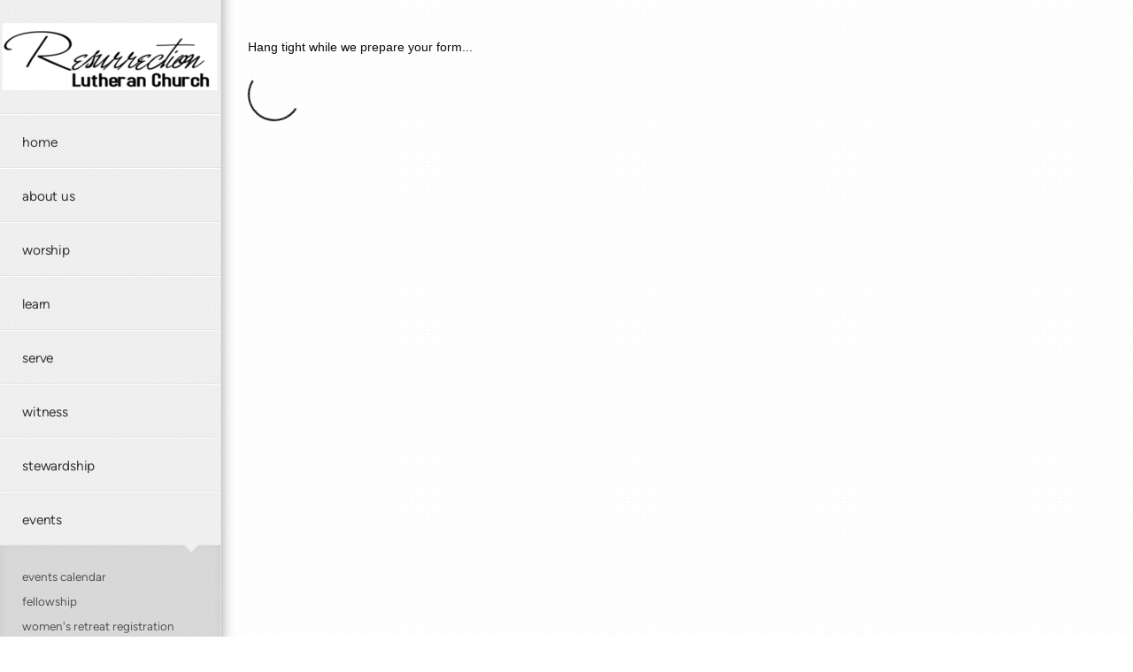

--- FILE ---
content_type: text/html
request_url: https://www.rlcplano.org/events/vbs-day-camp-pool-party-rsvp
body_size: 24124
content:
<!DOCTYPE html>
<!-- tag: 26.0.62 | ref: bad13ae17 -->
<html>
  <head>
    <meta charset="utf-8">
    
    <title>Resurrection Lutheran Church - Plano | VBS / Day Camp Pool Party RSVP</title>
<meta name="description" content="This is a page on the Resurrection Lutheran Church - Plano website. Check it out!" />
<meta property="og:title" content="Resurrection Lutheran Church - Plano | VBS / Day Camp Pool Party RSVP" />
<meta property="og:description" content="This is a page on the Resurrection Lutheran Church - Plano website. Check it out!" />
<meta property="og:type" content="website" />
<meta property="og:url" content="https://www.rlcplano.org/events/vbs-day-camp-pool-party-rsvp" />
<meta name="twitter:card" content="summary" />
<meta name="twitter:title" content="Resurrection Lutheran Church - Plano | VBS / Day Camp Pool Party RSVP" />
<meta name="twitter:description" content="This is a page on the Resurrection Lutheran Church - Plano website. Check it out!" />
    <meta name="viewport" content="width=device-width, initial-scale=1.0, maximum-scale=1.0, user-scalable=no" />

    <link rel="shortcut icon" type="image/x-icon" href="https://s3.amazonaws.com/media.cloversites.com/25/25c6a0da-9cd8-46a7-980d-6f4f3b970828/favicons/1587594070-RLC_Bldg.ico">

    <link rel="stylesheet" media="all" href="https://cdn.cloversites.com/production/websites/application-2bcce868e9ecfb6e823536cc735d148692d206c63f81a06c7f037be829b462a9.css" data_turbolinks_track="true" debug="false" />


    <link rel="stylesheet" media="all" href="https://cdn.cloversites.com/production/websites/designs/boulevard/base-6526effc5617f3045404c43f7a5414cdef69d97b21203dbb6440f72e34690888.css" debug="false" />

    <script src="https://cdn.cloversites.com/production/websites/application-73c579df8ac31110f0b4fce5da584fa873208a32a374563cc27afe33fca3c7fc.js" class="clover" data_turbolinks_track="true" debug="false"></script>
    <script src="https://cdn.cloversites.com/production/websites/designs/boulevard/base-c86f5b193302a78c6ea6d52aba98cb9b4c87096497c69cc31e81235a605ca436.js" debug="false" data-turbolinks-track="true" class="clover"></script>

      <script src="https://forms.ministryforms.net/scripts/mb.formbuilder.embed.js"></script>

    <script>
//<![CDATA[

      var __REACT_ON_RAILS_EVENT_HANDLERS_RAN_ONCE__ = true

//]]>
</script>
    



      <link rel="stylesheet" media="screen" href="https://assets.cloversites.com/fonts/picker/proximanova/proximanovaheavy.css" class="clover" />
      <link rel="stylesheet" media="screen" href="https://assets.cloversites.com/fonts/picker/proximanova/proximanovaregular.css" class="clover" />

      <style id="color-css">:root{--subpalette1-bg:#fff;--subpalette1-accent:#bfbfbf;--subpalette1-text:#0d0d0d;--subpalette1-header:#000;--subpalette1-link:#118073;--subpalette1-btn-bg:#118073;--subpalette1-btn-text:#fff;--subpalette1-img-border:#f0f0f0;--subpalette1-gal-button:#000;--subpalette1-input-border:#118073;--subpalette1-input-unselected:#000;--subpalette1-input-selected:#118073;--subpalette2-bg:#f7f7f7;--subpalette2-accent:#b9b9b9;--subpalette2-text:#0c0c0c;--subpalette2-header:#000;--subpalette2-link:#118073;--subpalette2-btn-bg:#118073;--subpalette2-btn-text:#fff;--subpalette2-img-border:#f0f0f0;--subpalette2-gal-button:#000;--subpalette2-input-border:#118073;--subpalette2-input-unselected:#000;--subpalette2-input-selected:#118073;--subpalette3-bg:#f0f0f0;--subpalette3-accent:#b4b4b4;--subpalette3-text:#0c0c0c;--subpalette3-header:#000;--subpalette3-link:#118073;--subpalette3-btn-bg:#97b8b3;--subpalette3-btn-text:#fff;--subpalette3-img-border:#f0f0f0;--subpalette3-gal-button:#000;--subpalette3-input-border:#97b8b3;--subpalette3-input-unselected:#000;--subpalette3-input-selected:#97b8b3;--subpalette4-bg:#97b8b3;--subpalette4-accent:#718a86;--subpalette4-text:#080909;--subpalette4-header:#000;--subpalette4-link:#118073;--subpalette4-btn-bg:#000;--subpalette4-btn-text:#fff;--subpalette4-img-border:#f0f0f0;--subpalette4-gal-button:#000;--subpalette4-input-border:#000;--subpalette4-input-unselected:#000;--subpalette4-input-selected:#000;--nav-subpalette-bg:#f0f0f0;--nav-subpalette-nav-bg:#f0f0f0;--nav-subpalette-sub-bg:#d9d9d9;--nav-subpalette-nav-text:#343434;--nav-subpalette-sub-text:#565656;--nav-subpalette-nav-accent:#118073;--nav-subpalette-sub-accent:#118073}.palette .site-section.header.site-section:before{background-image:url("https://s3.amazonaws.com/assets.cloversites.com/textures/dots-light.png");background-color:#f0f0f0;border-right-color:#e3e3e3}.palette .site-section.header.site-section:after{box-shadow:15px 0 15px -15px rgba(0,0,0,0.4) inset}.palette .site-section.header .main-navigation>ul>li,.palette .site-section.header .branding{border-bottom-color:#e3e3e3;box-shadow:0 1px 0 #fdfdfd}.palette .site-section.header .main-navigation{background-image:url("https://s3.amazonaws.com/assets.cloversites.com/textures/dots-light.png");background-color:#f0f0f0}.palette .site-section.header .main-navigation>ul>li{background-image:url("https://s3.amazonaws.com/assets.cloversites.com/textures/dots-light.png");background-color:#f0f0f0;border-top-color:#fdfdfd}.palette .site-section.header .main-navigation>ul>li>a{color:#343434}.palette .site-section.header .main-navigation>ul>li>a:focus,.palette .site-section.header .main-navigation>ul>li>a:hover{background-color:rgba(52,52,52,0.03)}.palette .site-section.header .main-navigation>ul>li>a:focus:before,.palette .site-section.header .main-navigation>ul>li>a:hover:before{border-color:#eaeaea transparent transparent}.palette .site-section.header .main-navigation li.current>a{color:#118073}.palette .site-section.header .main-navigation li.selected>a:before{border-color:#f0f0f0 transparent transparent}.palette .site-section.header .main-navigation li.selected>a:after{border-color:#e3e3e3 transparent transparent}.palette .site-section.header .sub-navigation{background-image:url("https://s3.amazonaws.com/assets.cloversites.com/textures/dots-light.png");background-color:#d9d9d9;box-shadow:0 1px 0 0 #e3e3e3 inset,0 0 12px -3px silver inset}.palette .site-section.header .sub-navigation a{color:#565656}.palette .site-section.header .sub-navigation a:focus,.palette .site-section.header .sub-navigation a:hover{color:#7b7171}.palette .site-section.header .sub-navigation li.selected>a{color:#118073}.palette .site-section.header ~ .footer{color:#343434}.palette.mobile-nav-background{background-image:url("https://s3.amazonaws.com/assets.cloversites.com/textures/dots-light.png");background-color:#f0f0f0}.palette #mobile-nav-button-container{background-image:url("https://s3.amazonaws.com/assets.cloversites.com/textures/dots-light.png");background-color:#f0f0f0;box-shadow:0px 0 15px 0px #a6a6a6;border-color:#e3e3e3}.palette #mobile-nav-button .mobile-nav-icon span{background-color:#343434}.palette #mobile-navigation.site-section:before{background-image:url("https://s3.amazonaws.com/assets.cloversites.com/textures/dots-light.png");background-color:#f0f0f0;border-right-color:#e3e3e3}.palette #mobile-navigation.site-section:after{box-shadow:15px 0 15px -15px rgba(0,0,0,0.4) inset}.palette #mobile-navigation .main-navigation>ul>li,.palette #mobile-navigation .branding{border-bottom-color:#e3e3e3;box-shadow:0 1px 0 #fdfdfd}.palette #mobile-navigation .main-navigation{background-image:url("https://s3.amazonaws.com/assets.cloversites.com/textures/dots-light.png");background-color:#f0f0f0}.palette #mobile-navigation .main-navigation>ul>li{background-image:url("https://s3.amazonaws.com/assets.cloversites.com/textures/dots-light.png");background-color:#f0f0f0;border-top-color:#fdfdfd}.palette #mobile-navigation .main-navigation>ul>li>a{color:#343434}.palette #mobile-navigation .main-navigation>ul>li>a:focus,.palette #mobile-navigation .main-navigation>ul>li>a:hover{background-color:rgba(52,52,52,0.03)}.palette #mobile-navigation .main-navigation>ul>li>a:focus:before,.palette #mobile-navigation .main-navigation>ul>li>a:hover:before{border-color:#eaeaea transparent transparent}.palette #mobile-navigation .main-navigation li.current>a{color:#118073}.palette #mobile-navigation .main-navigation li.selected>a:before{border-color:#f0f0f0 transparent transparent}.palette #mobile-navigation .main-navigation li.selected>a:after{border-color:#e3e3e3 transparent transparent}.palette #mobile-navigation .sub-navigation{background-image:url("https://s3.amazonaws.com/assets.cloversites.com/textures/dots-light.png");background-color:#d9d9d9;box-shadow:0 1px 0 0 #e3e3e3 inset,0 0 12px -3px silver inset}.palette #mobile-navigation .sub-navigation a{color:#565656}.palette #mobile-navigation .sub-navigation a:focus,.palette #mobile-navigation .sub-navigation a:hover{color:#7b7171}.palette #mobile-navigation .sub-navigation li.selected>a{color:#118073}.palette #mobile-navigation ~ .footer{color:#343434}.palette #mobile-navigation .main-navigation>ul>li>a:before{border-color:#f0f0f0 transparent transparent}.palette #mobile-navigation .main-navigation>ul>li>a:after{border-color:#e3e3e3 transparent transparent}.palette .site-section.subpalette1{background-image:url("https://s3.amazonaws.com/assets.cloversites.com/textures/dots-light.png");background-color:#fff;color:#0d0d0d}.palette .site-section.subpalette1 .bg-helper .bg-opacity{background-color:#fff}.palette .site-section.subpalette1.bg-fade.bg-fade-down .bg-helper:after{background-color:transparent;background-image:-webkit-linear-gradient(top, rgba(255,255,255,0) 3%,#fff 97%);background-image:linear-gradient(to bottom, rgba(255,255,255,0) 3%,#fff 97%)}.palette .site-section.subpalette1.bg-fade.bg-fade-up .bg-helper:after{background-color:transparent;background-image:-webkit-linear-gradient(top, #fff 3%,rgba(255,255,255,0) 97%);background-image:linear-gradient(to bottom, #fff 3%,rgba(255,255,255,0) 97%)}.palette .site-section.subpalette1.bg-fade.bg-fade-right .bg-helper:after{background-color:transparent;background-image:-webkit-linear-gradient(top, rgba(255,255,255,0) 3%,#fff 97%);background-image:linear-gradient(to right, rgba(255,255,255,0) 3%,#fff 97%)}.palette .site-section.subpalette1.bg-fade.bg-fade-left .bg-helper:after{background-color:transparent;background-image:-webkit-linear-gradient(top, #fff 3%,rgba(255,255,255,0) 97%);background-image:linear-gradient(to right, #fff 3%,rgba(255,255,255,0) 97%)}.palette .site-section.subpalette1 .photo-content,.palette .site-section.subpalette1 .list-item{border-color:#f0f0f0}.palette .site-section.subpalette1 header{color:#000;border-bottom-color:#bfbfbf}.palette .site-section.subpalette1 a{color:#118073}.palette .site-section.subpalette1 a:focus,.palette .site-section.subpalette1 a:hover{color:#14bda9}.palette .site-section.subpalette1 #clover-icon{fill:#0d0d0d}.palette .site-section.subpalette1.footer{border-right-color:#f2f2f2}.palette .site-section.subpalette1.gallery .content-wrapper{border-color:#f0f0f0}.palette .site-section.subpalette1 .slick button:before{color:#000}.palette .site-section.subpalette1 .sites-button{background-color:#118073;color:#fff}.palette .site-section.subpalette1 a:focus .sites-button,.palette .site-section.subpalette1 a:hover .sites-button,.palette .site-section.subpalette1 .sites-button:focus,.palette .site-section.subpalette1 .sites-button:hover{background-color:#084a42}.palette .site-section.subpalette1.media .media-attachment-popup{background-color:#dedede;box-shadow:0 0 50px rgba(0,0,0,0.1)}.palette .site-section.subpalette1.media .media-attachment-popup:before{border-top-color:#dedede}.palette .site-section.subpalette1.media .media-attachment-popup li{border-color:#fff}.palette .site-section.subpalette1.media .media-attachment-popup a{color:#0c0c0c}.palette .site-section.subpalette1.media .media-attachment-popup a:focus,.palette .site-section.subpalette1.media .media-attachment-popup a:hover{color:#323232}.palette .site-section.subpalette1.media .plyr--audio .plyr__controls,.palette .site-section.subpalette1.media .plyr--audio .plyr__control{background-color:#f7f7f7;color:#0c0c0c}.palette .site-section.subpalette1.media .plyr--audio .plyr__menu__container{background-color:#f7f7f7}.palette .site-section.subpalette1.media .plyr--audio .plyr__menu__container::after{border-top-color:rgba(247,247,247,0.9)}.palette .site-section.subpalette1.media .plyr--audio .plyr__menu__container .plyr__control--forward::after{border-left-color:rgba(12,12,12,0.8)}.palette .site-section.subpalette1.media .media-player{background-color:#f7f7f7;color:#0c0c0c;box-shadow:none}.palette .site-section.subpalette1.media .media-player header{color:#0c0c0c}.palette .site-section.subpalette1.media .media-footer{border-top-color:rgba(12,12,12,0.2)}.palette .site-section.subpalette1.media .media-header div.text-content,.palette .site-section.subpalette1.media .media-footer button,.palette .site-section.subpalette1.media .media-footer .download-button{color:#0c0c0c}.palette .site-section.subpalette1.media .media-header div.text-content:focus,.palette .site-section.subpalette1.media .media-header div.text-content:hover,.palette .site-section.subpalette1.media .media-footer button:focus,.palette .site-section.subpalette1.media .media-footer button:hover,.palette .site-section.subpalette1.media .media-footer .download-button:focus,.palette .site-section.subpalette1.media .media-footer .download-button:hover{color:#323232}.palette .site-section.subpalette1.media .media-description{color:rgba(12,12,12,0.6)}.palette .site-section.subpalette1.media .media-card.selected:before,.palette .site-section.subpalette1.media .media-card.selected .card-image:before{box-shadow:0 0 0 2px #000}@media (min-width: 768px){.palette .site-section.subpalette1.media .media-card header{color:#0c0c0c}.palette .site-section.subpalette1.media .media-card.selected:before,.palette .site-section.subpalette1.media .media-card.selected .card-image:before{box-shadow:0 0 0 2px #0c0c0c}.palette .site-section.subpalette1.media .media-card .card-image,.palette .site-section.subpalette1.media .media-card .card-body{background-color:#f7f7f7;color:#0c0c0c}}.palette .site-section.subpalette1.media .media-grid li,.palette .site-section.subpalette1.media .media-list li{border-color:rgba(12,12,12,0.1)}.palette .site-section.subpalette1.media .media-list-container .card-body{background-color:transparent}.palette .site-section.subpalette1 a.event-info-container{color:inherit}.palette .site-section.subpalette1 .event-tile-item{box-shadow:0 1px 5px rgba(204,204,204,0.5);background-color:#fff}.palette .site-section.subpalette1 .fc-body{box-shadow:0 1px 5px rgba(204,204,204,0.5)}.palette .site-section.subpalette1 .fc-body .fc-day{border-color:0 1px 5px rgba(204,204,204,0.5);background-color:#fff}.palette .site-section.subpalette1 a.fc-day-grid-event{background-color:transparent;border-color:transparent;color:#0d0d0d}.palette .site-section.subpalette1 a.fc-day-grid-event.fc-not-end,.palette .site-section.subpalette1 a.fc-day-grid-event.fc-not-start,.palette .site-section.subpalette1 a.fc-day-grid-event.event-calendar-day-event-long{background-color:#118073;color:#fff}.palette .site-section.subpalette1 .event-calendar-list-back{color:#118073}.palette .site-section.subpalette1 .event-calendar-list-back:focus,.palette .site-section.subpalette1 .event-calendar-list-back:hover{color:#14bda9}.palette .site-section.subpalette1 .event-gallery-item .event-info-image{box-shadow:0 1px 5px rgba(204,204,204,0.5)}@media all and (max-width: 768px){.palette .site-section.subpalette1 .event-list-item{background-color:#fff;box-shadow:0 1px 5px rgba(204,204,204,0.5)}.palette .site-section.subpalette1 .fc-day-number.fc-has-events{background-color:#118073;color:#fff}}.palette .site-section.subpalette1.events.gallery .content-wrapper{border-color:transparent}.palette .site-section.subpalette1.event-details img.main-event-thumbnail{box-shadow:0 20px 40px 10px rgba(255,255,255,0.1),0 26px 50px 0 rgba(255,255,255,0.24)}.palette .site-section.subpalette1.event-details .calendar-location svg path{stroke:#0d0d0d}.palette .site-section.subpalette1.event-details .calendar-location svg path+path{stroke:#118073}.palette .site-section.subpalette1.event-details .calendar-location svg circle{stroke:#118073}.palette .site-section.subpalette1.livestream .next_live_stream_title,.palette .site-section.subpalette1.livestream .live_stream_title,.palette .site-section.subpalette1.livestream .desc div{color:#0d0d0d !important}.palette .site-section.subpalette1.form .section-header i{color:#118073;transition:color .2s}.palette .site-section.subpalette1.form .section-header i:focus,.palette .site-section.subpalette1.form .section-header i:hover{color:#14bda9}.palette .site-section.subpalette1.form .modal .modal-dialog .modal-dialog,.palette .site-section.subpalette1.form .modal-backdrop{background-color:#fff}.palette .site-section.subpalette1.form .modal .modal-dialog{color:#0d0d0d}.palette .site-section.subpalette1.form .nav-tabs>li>a{color:inherit}.palette .site-section.subpalette1.form .nav-tabs>li>a:focus,.palette .site-section.subpalette1.form .nav-tabs>li>a:hover{color:inherit}.palette .site-section.subpalette1.form .nav-tabs>li:not(.active)>a{opacity:.5}.palette .site-section.subpalette1.form .nav-tabs>li.active>a{border-bottom-color:#bfbfbf}.palette .site-section.subpalette1.form .form-tabs .no-active-tab .nav-tabs>li.active>a{opacity:.5;border-bottom-color:transparent}.palette .site-section.subpalette1.form .intl-tel-input .country-list{color:#525252}.palette .site-section.subpalette1.form .draggable-file-upload button{color:#118073}.palette .site-section.subpalette1.form .draggable-file-upload button:focus,.palette .site-section.subpalette1.form .draggable-file-upload button:hover{color:#14bda9}.palette .site-section.subpalette1.form .file-progress-bar{background-color:rgba(13,13,13,0.25)}.palette .site-section.subpalette1.form .file-progress{background-color:#118073}.palette .site-section.subpalette1.form .modal .modal-dialog .modal-btn:not(.sites-button),.palette .site-section.subpalette1.form .login-actions .btn:not(.sites-button),.palette .site-section.subpalette1.form .btn.mb-action:not(.sites-button),.palette .site-section.subpalette1.form .btn-action .btn:not(.sites-button),.palette .site-section.subpalette1.form .clear-selection{color:#118073}.palette .site-section.subpalette1.form .modal .modal-dialog .modal-btn:not(.sites-button):focus,.palette .site-section.subpalette1.form .modal .modal-dialog .modal-btn:not(.sites-button):hover,.palette .site-section.subpalette1.form .login-actions .btn:not(.sites-button):focus,.palette .site-section.subpalette1.form .login-actions .btn:not(.sites-button):hover,.palette .site-section.subpalette1.form .btn.mb-action:not(.sites-button):focus,.palette .site-section.subpalette1.form .btn.mb-action:not(.sites-button):hover,.palette .site-section.subpalette1.form .btn-action .btn:not(.sites-button):focus,.palette .site-section.subpalette1.form .btn-action .btn:not(.sites-button):hover,.palette .site-section.subpalette1.form .clear-selection:focus,.palette .site-section.subpalette1.form .clear-selection:hover{color:#14bda9}.palette .site-section.subpalette1.form .signup-slot-categories>span.active,.palette .site-section.subpalette1.form .signup-slot-categories .category-selected .more-categories{border-bottom-color:#bfbfbf}.palette .site-section.subpalette1.form .recurring-selector{border-bottom-color:rgba(17,128,115,0.5)}.palette .site-section.subpalette1.form .recurring-selector>span.active{border-bottom-color:#bfbfbf}.palette .site-section.subpalette1.form .formbuilder-step .step-index,.palette .site-section.subpalette1.form .formbuilder-step .bottom-vertical-line{background-color:#868686}.palette .site-section.subpalette1.form .formbuilder-step .step-index,.palette .site-section.subpalette1.form .step-dropdown-header .step-index{color:#fff}.palette .site-section.subpalette1.form .panel-group .panel-heading .panel-title>a{background-color:#118073;color:#fff}.palette .site-section.subpalette1.form .card-header{background-color:#118073;color:#fff}.palette .site-section.subpalette1.form .installments-table .table-header{border-bottom:1px solid #118073}.palette .site-section.subpalette1.form .installments-table .table-row .dropdown-toggle{color:inherit}.palette .site-section.subpalette1.form .installments-table .table-row .dropdown>button:focus,.palette .site-section.subpalette1.form .installments-table .table-row .dropdown>button:hover,.palette .site-section.subpalette1.form .installments-table .table-row .dropdown.show>button{background-color:rgba(13,13,13,0.25)}.palette .site-section.subpalette1.form .k-pager-numbers .k-state-selected{background-color:#118073;color:#fff}.palette .site-section.subpalette1.form .recurring-selector>span.active{border-bottom-color:#118073}.palette .site-section.subpalette1.form .formbuilder-step.active .step-index,.palette .site-section.subpalette1.form .step-dropdown-header .step-index{background-color:#118073}.palette .site-section.subpalette1.form .login-dropdown .dropdown-toggle.btn{background-color:#118073;color:#fff}.palette .site-section.subpalette1 .sites-PrayerList__PostDate{opacity:.6}.palette .site-section.subpalette1 .sites-PrayerList__ContactInfoButton{color:currentColor}.palette .site-section.subpalette1 .sites-PrayerList__ContactInfoButton svg{fill:currentColor}.palette .site-section.subpalette1 .sites-PrayerList__Acknowledge svg{fill:#0d0d0d}.palette .site-section.subpalette1.tabs .tabs-ribbon{background-color:#0d0d0d}.palette .site-section.subpalette1.tabs .tab-title{background-color:#0d0d0d;color:#fff}.palette .site-section.subpalette1.tabs .tab-title:focus,.palette .site-section.subpalette1.tabs .tab-title:hover,.palette .site-section.subpalette1.tabs .tab-title[aria-selected="true"]{background-color:#118073;color:#fff}.palette .site-section.subpalette1.accordion .accordion-title{background-color:#0d0d0d;color:#fff}.palette .site-section.subpalette1.accordion .accordion-title::after{color:#118073}.palette .site-section.subpalette1 .search-select .input-group-btn button{color:inherit}.palette .site-section.subpalette1 .checkbox>.control-label{color:inherit !important;opacity:1 !important}.palette .site-section.subpalette1 .digital-signature-field .click-to-sign,.palette .site-section.subpalette1 .digital-signature-field .sign-style-clicked,.palette .site-section.subpalette1 .digital-signature-field .sigCanvas{border-color:#000;background-color:#fff;color:#000}.palette .site-section.subpalette1 .digital-signature-field .overlay-canvas .fms-pagination-arrow-right,.palette .site-section.subpalette1 .digital-signature-field .overlay-canvas .fms-plus,.palette .site-section.subpalette1 .digital-signature-field .overlay-canvas .fms-cancel{color:#000}.palette .site-section.subpalette1 .iti__arrow{border-top-color:inherit;border-bottom-color:inherit}.palette .site-section.subpalette1 .iti__country-name{color:#525252}.palette .site-section.subpalette1 .has-error .legend,.palette .site-section.subpalette1 .has-error.form-group .control-label,.palette .site-section.subpalette1 .has-error.sites-PrayerForm__SubmissionMessage{color:#fd5b63}.palette .site-section.subpalette1 .has-error.form-group .form-help,.palette .site-section.subpalette1 .has-error.form-group .helper,.palette .site-section.subpalette1 .has-error.checkbox .form-help,.palette .site-section.subpalette1 .has-error.checkbox .helper,.palette .site-section.subpalette1 .has-error.radio .form-help,.palette .site-section.subpalette1 .has-error.radio .helper{color:#fd5b63}.palette .site-section.subpalette1 .pop-over .pop-over-container{background-color:#fff;color:#0d0d0d}.palette .site-section.subpalette1 .pop-over .pop-over-container .filter-option{transition:color 0.2s, background-color 0.2s}.palette .site-section.subpalette1 .pop-over .pop-over-container .filter-option:hover{background-color:rgba(17,128,115,0.25)}.palette .site-section.subpalette1 .form-group .dropdown-menu,.palette .site-section.subpalette1 .login-details .dropdown-menu{background-color:#fff}.palette .site-section.subpalette1 .form-group .dropdown-menu>li>a,.palette .site-section.subpalette1 .form-group .dropdown-menu>li>a:focus,.palette .site-section.subpalette1 .form-group .dropdown-menu>li>a:hover,.palette .site-section.subpalette1 .login-details .dropdown-menu>li>a,.palette .site-section.subpalette1 .login-details .dropdown-menu>li>a:focus,.palette .site-section.subpalette1 .login-details .dropdown-menu>li>a:hover{color:#0d0d0d}.palette .site-section.subpalette1 .form-group .dropdown-menu>li>a:focus,.palette .site-section.subpalette1 .form-group .dropdown-menu>li>a:hover,.palette .site-section.subpalette1 .login-details .dropdown-menu>li>a:focus,.palette .site-section.subpalette1 .login-details .dropdown-menu>li>a:hover{background-color:rgba(17,128,115,0.25)}.palette .site-section.subpalette1 .form-group .ui-select-choices,.palette .site-section.subpalette1 .login-details .ui-select-choices{background-color:#fff}.palette .site-section.subpalette1 .form-group .ui-select-choices-row,.palette .site-section.subpalette1 .form-group .ui-select-choices-row:focus,.palette .site-section.subpalette1 .form-group .ui-select-choices-row:hover,.palette .site-section.subpalette1 .login-details .ui-select-choices-row,.palette .site-section.subpalette1 .login-details .ui-select-choices-row:focus,.palette .site-section.subpalette1 .login-details .ui-select-choices-row:hover{color:#0d0d0d}.palette .site-section.subpalette1 .form-group .ui-select-choices-row:focus,.palette .site-section.subpalette1 .form-group .ui-select-choices-row:hover,.palette .site-section.subpalette1 .login-details .ui-select-choices-row:focus,.palette .site-section.subpalette1 .login-details .ui-select-choices-row:hover{background-color:rgba(17,128,115,0.25)}.palette .site-section.subpalette1 .form-group .ui-select-choices-row.active,.palette .site-section.subpalette1 .login-details .ui-select-choices-row.active{color:#fff;background-color:#118073}.palette .site-section.subpalette1 .ss__menu,.palette .site-section.subpalette1 .slot-category-dropdown{background-color:#fff}.palette .site-section.subpalette1 .ss__option--is-focused,.palette .site-section.subpalette1 .slot-category-dropdown>span:hover{background-color:rgba(17,128,115,0.25)}.palette .site-section.subpalette1 .ss__option--is-selected,.palette .site-section.subpalette1 .slot-category-dropdown>span.active{color:#fff;background-color:#118073}.palette .site-section.subpalette1 .checkbox .helper,.palette .site-section.subpalette1 .radio .helper{border-color:currentColor}.palette .site-section.subpalette1 .checkbox label:hover .helper,.palette .site-section.subpalette1 .checkbox input:checked ~ .helper,.palette .site-section.subpalette1 .radio label:hover .helper,.palette .site-section.subpalette1 .radio input:checked ~ .helper{border-color:#118073}.palette .site-section.subpalette1 .checkbox .helper::before{color:#118073}.palette .site-section.subpalette1 .radio .helper::before{background-color:#118073}.palette .site-section.subpalette1 .sites-input,.palette .site-section.subpalette1 .sites-input-group-addon{color:#118073}.palette .site-section.subpalette1 .sites-input{border-color:#118073}.palette .site-section.subpalette1 .sites-input::placeholder{color:rgba(17,128,115,0.5)}.palette .site-section.subpalette1 .radio-btn{border-color:#000}.palette .site-section.subpalette1 .radio-btn .input-group-radio,.palette .site-section.subpalette1 .radio-btn .item-amount{background-color:#000;color:#fff}.palette .site-section.subpalette1 .radio-btn .item-amount.user-amount .form-control{border-color:#fff;color:#fff}.palette .site-section.subpalette1 .radio-btn.item-selected{border-color:#118073}.palette .site-section.subpalette1 .radio-btn.item-selected .input-group-radio,.palette .site-section.subpalette1 .radio-btn.item-selected .item-amount{background-color:#118073;color:#fff}.palette .site-section.subpalette1 .radio-btn.item-selected .item-amount.user-amount .form-control{border-color:#fff;color:#fff}.palette .site-section.subpalette1 .slots .slot{background-color:#000;border-color:#000;color:#fff}.palette .site-section.subpalette1 .slots .slot.active{background-color:#118073;border-color:#118073;color:#fff}.palette .site-section.subpalette1 .setup-partial-payment .partial-type-picker{border-color:#118073}.palette .site-section.subpalette1 .setup-partial-payment .partial-type-picker span{color:#0d0d0d}.palette .site-section.subpalette1 .setup-partial-payment .partial-type-picker span.active{background-color:#118073;color:#fff}.palette .site-section.subpalette1 .payment-methods .choose-payment-method .payment-method .btn{border-color:rgba(17,128,115,0.25);color:#0d0d0d}.palette .site-section.subpalette1 .payment-methods .choose-payment-method .payment-method .btn.active{border-color:#118073}.palette .site-section.subpalette1 .popover-dropdown .pop-over-control{border:1px solid #118073}.palette .site-section.subpalette1 .popover-dropdown .pop-over-control:focus{border:1px solid #bfbfbf}.palette .site-section.subpalette1 .form-group .control-label{color:#118073;opacity:0.4}.palette .site-section.subpalette1 .form-group .radio label.control-label{color:#0d0d0d;opacity:1}.palette .site-section.subpalette1 .form-group select,.palette .site-section.subpalette1 .form-group input,.palette .site-section.subpalette1 .form-group textarea,.palette .site-section.subpalette1 .form-group .dropdown-toggle,.palette .site-section.subpalette1 .form-group .ui-select-toggle,.palette .site-section.subpalette1 .form-group .ss__control{border:1px solid #118073}.palette .site-section.subpalette1 .form-group select:focus,.palette .site-section.subpalette1 .form-group input:focus,.palette .site-section.subpalette1 .form-group textarea:focus,.palette .site-section.subpalette1 .form-group .dropdown-toggle:focus,.palette .site-section.subpalette1 .form-group .ui-select-toggle:focus,.palette .site-section.subpalette1 .form-group .ss__control:focus{border:1px solid #bfbfbf}.palette .site-section.subpalette1 .dropdown-toggle{color:inherit}.palette .site-section.subpalette1 .radio-btn,.palette .site-section.subpalette1 .slots .slot{opacity:.7}.palette .site-section.subpalette1 .radio-btn.item-selected,.palette .site-section.subpalette1 .slots .slot.active{opacity:1}.palette .site-section.subpalette1 .has-error input,.palette .site-section.subpalette1 .has-error textarea,.palette .site-section.subpalette1 .has-error select{border-color:#fd5b63}.palette .site-section.subpalette1 .pagination a{color:#0d0d0d}.palette .site-section.subpalette1 .pagination a:before,.palette .site-section.subpalette1 .pagination a:after{border-color:#0d0d0d}.palette .site-alerts.subpalette1 .site-alert{background-color:#bfbfbf;color:#2a2a2a}.palette .site-alerts.subpalette1 .site-alert .site-alert-dismiss{color:#2a2a2a}.palette .site-alerts.subpalette1 .sites-button{background-color:#118073;color:#fff}.palette .site-alerts.subpalette1 a:focus .sites-button,.palette .site-alerts.subpalette1 a:hover .sites-button,.palette .site-alerts.subpalette1 .sites-button:focus,.palette .site-alerts.subpalette1 .sites-button:hover{background-color:#084a42}.palette .site-section.subpalette2{background-image:url("https://s3.amazonaws.com/assets.cloversites.com/textures/dots-light.png");background-color:#f7f7f7;color:#0c0c0c}.palette .site-section.subpalette2 .bg-helper .bg-opacity{background-color:#f7f7f7}.palette .site-section.subpalette2.bg-fade.bg-fade-down .bg-helper:after{background-color:transparent;background-image:-webkit-linear-gradient(top, rgba(247,247,247,0) 3%,#f7f7f7 97%);background-image:linear-gradient(to bottom, rgba(247,247,247,0) 3%,#f7f7f7 97%)}.palette .site-section.subpalette2.bg-fade.bg-fade-up .bg-helper:after{background-color:transparent;background-image:-webkit-linear-gradient(top, #f7f7f7 3%,rgba(247,247,247,0) 97%);background-image:linear-gradient(to bottom, #f7f7f7 3%,rgba(247,247,247,0) 97%)}.palette .site-section.subpalette2.bg-fade.bg-fade-right .bg-helper:after{background-color:transparent;background-image:-webkit-linear-gradient(top, rgba(247,247,247,0) 3%,#f7f7f7 97%);background-image:linear-gradient(to right, rgba(247,247,247,0) 3%,#f7f7f7 97%)}.palette .site-section.subpalette2.bg-fade.bg-fade-left .bg-helper:after{background-color:transparent;background-image:-webkit-linear-gradient(top, #f7f7f7 3%,rgba(247,247,247,0) 97%);background-image:linear-gradient(to right, #f7f7f7 3%,rgba(247,247,247,0) 97%)}.palette .site-section.subpalette2 .photo-content,.palette .site-section.subpalette2 .list-item{border-color:#f0f0f0}.palette .site-section.subpalette2 header{color:#000;border-bottom-color:#b9b9b9}.palette .site-section.subpalette2 a{color:#118073}.palette .site-section.subpalette2 a:focus,.palette .site-section.subpalette2 a:hover{color:#14bda9}.palette .site-section.subpalette2 #clover-icon{fill:#0c0c0c}.palette .site-section.subpalette2.footer{border-right-color:#eaeaea}.palette .site-section.subpalette2.gallery .content-wrapper{border-color:#f0f0f0}.palette .site-section.subpalette2 .slick button:before{color:#000}.palette .site-section.subpalette2 .sites-button{background-color:#118073;color:#fff}.palette .site-section.subpalette2 a:focus .sites-button,.palette .site-section.subpalette2 a:hover .sites-button,.palette .site-section.subpalette2 .sites-button:focus,.palette .site-section.subpalette2 .sites-button:hover{background-color:#084a42}.palette .site-section.subpalette2.media .media-attachment-popup{background-color:#d7d7d7;box-shadow:0 0 50px rgba(0,0,0,0.1)}.palette .site-section.subpalette2.media .media-attachment-popup:before{border-top-color:#d7d7d7}.palette .site-section.subpalette2.media .media-attachment-popup li{border-color:#fff}.palette .site-section.subpalette2.media .media-attachment-popup a{color:#0c0c0c}.palette .site-section.subpalette2.media .media-attachment-popup a:focus,.palette .site-section.subpalette2.media .media-attachment-popup a:hover{color:#323232}.palette .site-section.subpalette2.media .plyr--audio .plyr__controls,.palette .site-section.subpalette2.media .plyr--audio .plyr__control{background-color:#f0f0f0;color:#0c0c0c}.palette .site-section.subpalette2.media .plyr--audio .plyr__menu__container{background-color:#f0f0f0}.palette .site-section.subpalette2.media .plyr--audio .plyr__menu__container::after{border-top-color:rgba(240,240,240,0.9)}.palette .site-section.subpalette2.media .plyr--audio .plyr__menu__container .plyr__control--forward::after{border-left-color:rgba(12,12,12,0.8)}.palette .site-section.subpalette2.media .media-player{background-color:#f0f0f0;color:#0c0c0c;box-shadow:none}.palette .site-section.subpalette2.media .media-player header{color:#0c0c0c}.palette .site-section.subpalette2.media .media-footer{border-top-color:rgba(12,12,12,0.2)}.palette .site-section.subpalette2.media .media-header div.text-content,.palette .site-section.subpalette2.media .media-footer button,.palette .site-section.subpalette2.media .media-footer .download-button{color:#0c0c0c}.palette .site-section.subpalette2.media .media-header div.text-content:focus,.palette .site-section.subpalette2.media .media-header div.text-content:hover,.palette .site-section.subpalette2.media .media-footer button:focus,.palette .site-section.subpalette2.media .media-footer button:hover,.palette .site-section.subpalette2.media .media-footer .download-button:focus,.palette .site-section.subpalette2.media .media-footer .download-button:hover{color:#323232}.palette .site-section.subpalette2.media .media-description{color:rgba(12,12,12,0.6)}.palette .site-section.subpalette2.media .media-card.selected:before,.palette .site-section.subpalette2.media .media-card.selected .card-image:before{box-shadow:0 0 0 2px #000}@media (min-width: 768px){.palette .site-section.subpalette2.media .media-card header{color:#0c0c0c}.palette .site-section.subpalette2.media .media-card.selected:before,.palette .site-section.subpalette2.media .media-card.selected .card-image:before{box-shadow:0 0 0 2px #0c0c0c}.palette .site-section.subpalette2.media .media-card .card-image,.palette .site-section.subpalette2.media .media-card .card-body{background-color:#f0f0f0;color:#0c0c0c}}.palette .site-section.subpalette2.media .media-grid li,.palette .site-section.subpalette2.media .media-list li{border-color:rgba(12,12,12,0.1)}.palette .site-section.subpalette2.media .media-list-container .card-body{background-color:transparent}.palette .site-section.subpalette2 a.event-info-container{color:inherit}.palette .site-section.subpalette2 .event-tile-item{box-shadow:0 1px 5px rgba(196,196,196,0.5);background-color:#fff}.palette .site-section.subpalette2 .fc-body{box-shadow:0 1px 5px rgba(196,196,196,0.5)}.palette .site-section.subpalette2 .fc-body .fc-day{border-color:0 1px 5px rgba(196,196,196,0.5);background-color:#fff}.palette .site-section.subpalette2 a.fc-day-grid-event{background-color:transparent;border-color:transparent;color:#0c0c0c}.palette .site-section.subpalette2 a.fc-day-grid-event.fc-not-end,.palette .site-section.subpalette2 a.fc-day-grid-event.fc-not-start,.palette .site-section.subpalette2 a.fc-day-grid-event.event-calendar-day-event-long{background-color:#118073;color:#fff}.palette .site-section.subpalette2 .event-calendar-list-back{color:#118073}.palette .site-section.subpalette2 .event-calendar-list-back:focus,.palette .site-section.subpalette2 .event-calendar-list-back:hover{color:#14bda9}.palette .site-section.subpalette2 .event-gallery-item .event-info-image{box-shadow:0 1px 5px rgba(196,196,196,0.5)}@media all and (max-width: 768px){.palette .site-section.subpalette2 .event-list-item{background-color:#fff;box-shadow:0 1px 5px rgba(196,196,196,0.5)}.palette .site-section.subpalette2 .fc-day-number.fc-has-events{background-color:#118073;color:#fff}}.palette .site-section.subpalette2.events.gallery .content-wrapper{border-color:transparent}.palette .site-section.subpalette2.event-details img.main-event-thumbnail{box-shadow:0 20px 40px 10px rgba(255,255,255,0.1),0 26px 50px 0 rgba(255,255,255,0.24)}.palette .site-section.subpalette2.event-details .calendar-location svg path{stroke:#0c0c0c}.palette .site-section.subpalette2.event-details .calendar-location svg path+path{stroke:#118073}.palette .site-section.subpalette2.event-details .calendar-location svg circle{stroke:#118073}.palette .site-section.subpalette2.livestream .next_live_stream_title,.palette .site-section.subpalette2.livestream .live_stream_title,.palette .site-section.subpalette2.livestream .desc div{color:#0c0c0c !important}.palette .site-section.subpalette2.form .section-header i{color:#118073;transition:color .2s}.palette .site-section.subpalette2.form .section-header i:focus,.palette .site-section.subpalette2.form .section-header i:hover{color:#14bda9}.palette .site-section.subpalette2.form .modal .modal-dialog .modal-dialog,.palette .site-section.subpalette2.form .modal-backdrop{background-color:#f7f7f7}.palette .site-section.subpalette2.form .modal .modal-dialog{color:#0c0c0c}.palette .site-section.subpalette2.form .nav-tabs>li>a{color:inherit}.palette .site-section.subpalette2.form .nav-tabs>li>a:focus,.palette .site-section.subpalette2.form .nav-tabs>li>a:hover{color:inherit}.palette .site-section.subpalette2.form .nav-tabs>li:not(.active)>a{opacity:.5}.palette .site-section.subpalette2.form .nav-tabs>li.active>a{border-bottom-color:#b9b9b9}.palette .site-section.subpalette2.form .form-tabs .no-active-tab .nav-tabs>li.active>a{opacity:.5;border-bottom-color:transparent}.palette .site-section.subpalette2.form .intl-tel-input .country-list{color:#525252}.palette .site-section.subpalette2.form .draggable-file-upload button{color:#118073}.palette .site-section.subpalette2.form .draggable-file-upload button:focus,.palette .site-section.subpalette2.form .draggable-file-upload button:hover{color:#14bda9}.palette .site-section.subpalette2.form .file-progress-bar{background-color:rgba(12,12,12,0.25)}.palette .site-section.subpalette2.form .file-progress{background-color:#118073}.palette .site-section.subpalette2.form .modal .modal-dialog .modal-btn:not(.sites-button),.palette .site-section.subpalette2.form .login-actions .btn:not(.sites-button),.palette .site-section.subpalette2.form .btn.mb-action:not(.sites-button),.palette .site-section.subpalette2.form .btn-action .btn:not(.sites-button),.palette .site-section.subpalette2.form .clear-selection{color:#118073}.palette .site-section.subpalette2.form .modal .modal-dialog .modal-btn:not(.sites-button):focus,.palette .site-section.subpalette2.form .modal .modal-dialog .modal-btn:not(.sites-button):hover,.palette .site-section.subpalette2.form .login-actions .btn:not(.sites-button):focus,.palette .site-section.subpalette2.form .login-actions .btn:not(.sites-button):hover,.palette .site-section.subpalette2.form .btn.mb-action:not(.sites-button):focus,.palette .site-section.subpalette2.form .btn.mb-action:not(.sites-button):hover,.palette .site-section.subpalette2.form .btn-action .btn:not(.sites-button):focus,.palette .site-section.subpalette2.form .btn-action .btn:not(.sites-button):hover,.palette .site-section.subpalette2.form .clear-selection:focus,.palette .site-section.subpalette2.form .clear-selection:hover{color:#14bda9}.palette .site-section.subpalette2.form .signup-slot-categories>span.active,.palette .site-section.subpalette2.form .signup-slot-categories .category-selected .more-categories{border-bottom-color:#b9b9b9}.palette .site-section.subpalette2.form .recurring-selector{border-bottom-color:rgba(17,128,115,0.5)}.palette .site-section.subpalette2.form .recurring-selector>span.active{border-bottom-color:#b9b9b9}.palette .site-section.subpalette2.form .formbuilder-step .step-index,.palette .site-section.subpalette2.form .formbuilder-step .bottom-vertical-line{background-color:#828282}.palette .site-section.subpalette2.form .formbuilder-step .step-index,.palette .site-section.subpalette2.form .step-dropdown-header .step-index{color:#f7f7f7}.palette .site-section.subpalette2.form .panel-group .panel-heading .panel-title>a{background-color:#118073;color:#fff}.palette .site-section.subpalette2.form .card-header{background-color:#118073;color:#fff}.palette .site-section.subpalette2.form .installments-table .table-header{border-bottom:1px solid #118073}.palette .site-section.subpalette2.form .installments-table .table-row .dropdown-toggle{color:inherit}.palette .site-section.subpalette2.form .installments-table .table-row .dropdown>button:focus,.palette .site-section.subpalette2.form .installments-table .table-row .dropdown>button:hover,.palette .site-section.subpalette2.form .installments-table .table-row .dropdown.show>button{background-color:rgba(12,12,12,0.25)}.palette .site-section.subpalette2.form .k-pager-numbers .k-state-selected{background-color:#118073;color:#f7f7f7}.palette .site-section.subpalette2.form .recurring-selector>span.active{border-bottom-color:#118073}.palette .site-section.subpalette2.form .formbuilder-step.active .step-index,.palette .site-section.subpalette2.form .step-dropdown-header .step-index{background-color:#118073}.palette .site-section.subpalette2.form .login-dropdown .dropdown-toggle.btn{background-color:#118073;color:#fff}.palette .site-section.subpalette2 .sites-PrayerList__PostDate{opacity:.6}.palette .site-section.subpalette2 .sites-PrayerList__ContactInfoButton{color:currentColor}.palette .site-section.subpalette2 .sites-PrayerList__ContactInfoButton svg{fill:currentColor}.palette .site-section.subpalette2 .sites-PrayerList__Acknowledge svg{fill:#0c0c0c}.palette .site-section.subpalette2.tabs .tabs-ribbon{background-color:#0c0c0c}.palette .site-section.subpalette2.tabs .tab-title{background-color:#0c0c0c;color:#f7f7f7}.palette .site-section.subpalette2.tabs .tab-title:focus,.palette .site-section.subpalette2.tabs .tab-title:hover,.palette .site-section.subpalette2.tabs .tab-title[aria-selected="true"]{background-color:#118073;color:#fff}.palette .site-section.subpalette2.accordion .accordion-title{background-color:#0c0c0c;color:#f7f7f7}.palette .site-section.subpalette2.accordion .accordion-title::after{color:#118073}.palette .site-section.subpalette2 .search-select .input-group-btn button{color:inherit}.palette .site-section.subpalette2 .checkbox>.control-label{color:inherit !important;opacity:1 !important}.palette .site-section.subpalette2 .digital-signature-field .click-to-sign,.palette .site-section.subpalette2 .digital-signature-field .sign-style-clicked,.palette .site-section.subpalette2 .digital-signature-field .sigCanvas{border-color:#000;background-color:#fff;color:#000}.palette .site-section.subpalette2 .digital-signature-field .overlay-canvas .fms-pagination-arrow-right,.palette .site-section.subpalette2 .digital-signature-field .overlay-canvas .fms-plus,.palette .site-section.subpalette2 .digital-signature-field .overlay-canvas .fms-cancel{color:#000}.palette .site-section.subpalette2 .iti__arrow{border-top-color:inherit;border-bottom-color:inherit}.palette .site-section.subpalette2 .iti__country-name{color:#525252}.palette .site-section.subpalette2 .has-error .legend,.palette .site-section.subpalette2 .has-error.form-group .control-label,.palette .site-section.subpalette2 .has-error.sites-PrayerForm__SubmissionMessage{color:#fd5b63}.palette .site-section.subpalette2 .has-error.form-group .form-help,.palette .site-section.subpalette2 .has-error.form-group .helper,.palette .site-section.subpalette2 .has-error.checkbox .form-help,.palette .site-section.subpalette2 .has-error.checkbox .helper,.palette .site-section.subpalette2 .has-error.radio .form-help,.palette .site-section.subpalette2 .has-error.radio .helper{color:#fd5b63}.palette .site-section.subpalette2 .pop-over .pop-over-container{background-color:#f7f7f7;color:#0c0c0c}.palette .site-section.subpalette2 .pop-over .pop-over-container .filter-option{transition:color 0.2s, background-color 0.2s}.palette .site-section.subpalette2 .pop-over .pop-over-container .filter-option:hover{background-color:rgba(17,128,115,0.25)}.palette .site-section.subpalette2 .form-group .dropdown-menu,.palette .site-section.subpalette2 .login-details .dropdown-menu{background-color:#f7f7f7}.palette .site-section.subpalette2 .form-group .dropdown-menu>li>a,.palette .site-section.subpalette2 .form-group .dropdown-menu>li>a:focus,.palette .site-section.subpalette2 .form-group .dropdown-menu>li>a:hover,.palette .site-section.subpalette2 .login-details .dropdown-menu>li>a,.palette .site-section.subpalette2 .login-details .dropdown-menu>li>a:focus,.palette .site-section.subpalette2 .login-details .dropdown-menu>li>a:hover{color:#0c0c0c}.palette .site-section.subpalette2 .form-group .dropdown-menu>li>a:focus,.palette .site-section.subpalette2 .form-group .dropdown-menu>li>a:hover,.palette .site-section.subpalette2 .login-details .dropdown-menu>li>a:focus,.palette .site-section.subpalette2 .login-details .dropdown-menu>li>a:hover{background-color:rgba(17,128,115,0.25)}.palette .site-section.subpalette2 .form-group .ui-select-choices,.palette .site-section.subpalette2 .login-details .ui-select-choices{background-color:#f7f7f7}.palette .site-section.subpalette2 .form-group .ui-select-choices-row,.palette .site-section.subpalette2 .form-group .ui-select-choices-row:focus,.palette .site-section.subpalette2 .form-group .ui-select-choices-row:hover,.palette .site-section.subpalette2 .login-details .ui-select-choices-row,.palette .site-section.subpalette2 .login-details .ui-select-choices-row:focus,.palette .site-section.subpalette2 .login-details .ui-select-choices-row:hover{color:#0c0c0c}.palette .site-section.subpalette2 .form-group .ui-select-choices-row:focus,.palette .site-section.subpalette2 .form-group .ui-select-choices-row:hover,.palette .site-section.subpalette2 .login-details .ui-select-choices-row:focus,.palette .site-section.subpalette2 .login-details .ui-select-choices-row:hover{background-color:rgba(17,128,115,0.25)}.palette .site-section.subpalette2 .form-group .ui-select-choices-row.active,.palette .site-section.subpalette2 .login-details .ui-select-choices-row.active{color:#f7f7f7;background-color:#118073}.palette .site-section.subpalette2 .ss__menu,.palette .site-section.subpalette2 .slot-category-dropdown{background-color:#f7f7f7}.palette .site-section.subpalette2 .ss__option--is-focused,.palette .site-section.subpalette2 .slot-category-dropdown>span:hover{background-color:rgba(17,128,115,0.25)}.palette .site-section.subpalette2 .ss__option--is-selected,.palette .site-section.subpalette2 .slot-category-dropdown>span.active{color:#f7f7f7;background-color:#118073}.palette .site-section.subpalette2 .checkbox .helper,.palette .site-section.subpalette2 .radio .helper{border-color:currentColor}.palette .site-section.subpalette2 .checkbox label:hover .helper,.palette .site-section.subpalette2 .checkbox input:checked ~ .helper,.palette .site-section.subpalette2 .radio label:hover .helper,.palette .site-section.subpalette2 .radio input:checked ~ .helper{border-color:#118073}.palette .site-section.subpalette2 .checkbox .helper::before{color:#118073}.palette .site-section.subpalette2 .radio .helper::before{background-color:#118073}.palette .site-section.subpalette2 .sites-input,.palette .site-section.subpalette2 .sites-input-group-addon{color:#118073}.palette .site-section.subpalette2 .sites-input{border-color:#118073}.palette .site-section.subpalette2 .sites-input::placeholder{color:rgba(17,128,115,0.5)}.palette .site-section.subpalette2 .radio-btn{border-color:#000}.palette .site-section.subpalette2 .radio-btn .input-group-radio,.palette .site-section.subpalette2 .radio-btn .item-amount{background-color:#000;color:#f7f7f7}.palette .site-section.subpalette2 .radio-btn .item-amount.user-amount .form-control{border-color:#f7f7f7;color:#f7f7f7}.palette .site-section.subpalette2 .radio-btn.item-selected{border-color:#118073}.palette .site-section.subpalette2 .radio-btn.item-selected .input-group-radio,.palette .site-section.subpalette2 .radio-btn.item-selected .item-amount{background-color:#118073;color:#f7f7f7}.palette .site-section.subpalette2 .radio-btn.item-selected .item-amount.user-amount .form-control{border-color:#f7f7f7;color:#f7f7f7}.palette .site-section.subpalette2 .slots .slot{background-color:#000;border-color:#000;color:#f7f7f7}.palette .site-section.subpalette2 .slots .slot.active{background-color:#118073;border-color:#118073;color:#f7f7f7}.palette .site-section.subpalette2 .setup-partial-payment .partial-type-picker{border-color:#118073}.palette .site-section.subpalette2 .setup-partial-payment .partial-type-picker span{color:#0c0c0c}.palette .site-section.subpalette2 .setup-partial-payment .partial-type-picker span.active{background-color:#118073;color:#f7f7f7}.palette .site-section.subpalette2 .payment-methods .choose-payment-method .payment-method .btn{border-color:rgba(17,128,115,0.25);color:#0c0c0c}.palette .site-section.subpalette2 .payment-methods .choose-payment-method .payment-method .btn.active{border-color:#118073}.palette .site-section.subpalette2 .popover-dropdown .pop-over-control{border:1px solid #118073}.palette .site-section.subpalette2 .popover-dropdown .pop-over-control:focus{border:1px solid #b9b9b9}.palette .site-section.subpalette2 .form-group .control-label{color:#118073;opacity:0.4}.palette .site-section.subpalette2 .form-group .radio label.control-label{color:#0c0c0c;opacity:1}.palette .site-section.subpalette2 .form-group select,.palette .site-section.subpalette2 .form-group input,.palette .site-section.subpalette2 .form-group textarea,.palette .site-section.subpalette2 .form-group .dropdown-toggle,.palette .site-section.subpalette2 .form-group .ui-select-toggle,.palette .site-section.subpalette2 .form-group .ss__control{border:1px solid #118073}.palette .site-section.subpalette2 .form-group select:focus,.palette .site-section.subpalette2 .form-group input:focus,.palette .site-section.subpalette2 .form-group textarea:focus,.palette .site-section.subpalette2 .form-group .dropdown-toggle:focus,.palette .site-section.subpalette2 .form-group .ui-select-toggle:focus,.palette .site-section.subpalette2 .form-group .ss__control:focus{border:1px solid #b9b9b9}.palette .site-section.subpalette2 .dropdown-toggle{color:inherit}.palette .site-section.subpalette2 .radio-btn,.palette .site-section.subpalette2 .slots .slot{opacity:.7}.palette .site-section.subpalette2 .radio-btn.item-selected,.palette .site-section.subpalette2 .slots .slot.active{opacity:1}.palette .site-section.subpalette2 .has-error input,.palette .site-section.subpalette2 .has-error textarea,.palette .site-section.subpalette2 .has-error select{border-color:#fd5b63}.palette .site-section.subpalette2 .pagination a{color:#0c0c0c}.palette .site-section.subpalette2 .pagination a:before,.palette .site-section.subpalette2 .pagination a:after{border-color:#0c0c0c}.palette .site-alerts.subpalette2 .site-alert{background-color:#b9b9b9;color:#2a2a2a}.palette .site-alerts.subpalette2 .site-alert .site-alert-dismiss{color:#2a2a2a}.palette .site-alerts.subpalette2 .sites-button{background-color:#118073;color:#fff}.palette .site-alerts.subpalette2 a:focus .sites-button,.palette .site-alerts.subpalette2 a:hover .sites-button,.palette .site-alerts.subpalette2 .sites-button:focus,.palette .site-alerts.subpalette2 .sites-button:hover{background-color:#084a42}.palette .site-section.subpalette3{background-image:url("https://s3.amazonaws.com/assets.cloversites.com/textures/dots-light.png");background-color:#f0f0f0;color:#0c0c0c}.palette .site-section.subpalette3 .bg-helper .bg-opacity{background-color:#f0f0f0}.palette .site-section.subpalette3.bg-fade.bg-fade-down .bg-helper:after{background-color:transparent;background-image:-webkit-linear-gradient(top, rgba(240,240,240,0) 3%,#f0f0f0 97%);background-image:linear-gradient(to bottom, rgba(240,240,240,0) 3%,#f0f0f0 97%)}.palette .site-section.subpalette3.bg-fade.bg-fade-up .bg-helper:after{background-color:transparent;background-image:-webkit-linear-gradient(top, #f0f0f0 3%,rgba(240,240,240,0) 97%);background-image:linear-gradient(to bottom, #f0f0f0 3%,rgba(240,240,240,0) 97%)}.palette .site-section.subpalette3.bg-fade.bg-fade-right .bg-helper:after{background-color:transparent;background-image:-webkit-linear-gradient(top, rgba(240,240,240,0) 3%,#f0f0f0 97%);background-image:linear-gradient(to right, rgba(240,240,240,0) 3%,#f0f0f0 97%)}.palette .site-section.subpalette3.bg-fade.bg-fade-left .bg-helper:after{background-color:transparent;background-image:-webkit-linear-gradient(top, #f0f0f0 3%,rgba(240,240,240,0) 97%);background-image:linear-gradient(to right, #f0f0f0 3%,rgba(240,240,240,0) 97%)}.palette .site-section.subpalette3 .photo-content,.palette .site-section.subpalette3 .list-item{border-color:#f0f0f0}.palette .site-section.subpalette3 header{color:#000;border-bottom-color:#b4b4b4}.palette .site-section.subpalette3 a{color:#118073}.palette .site-section.subpalette3 a:focus,.palette .site-section.subpalette3 a:hover{color:#14bda9}.palette .site-section.subpalette3 #clover-icon{fill:#0c0c0c}.palette .site-section.subpalette3.footer{border-right-color:#e3e3e3}.palette .site-section.subpalette3.gallery .content-wrapper{border-color:#f0f0f0}.palette .site-section.subpalette3 .slick button:before{color:#000}.palette .site-section.subpalette3 .sites-button{background-color:#97b8b3;color:#fff}.palette .site-section.subpalette3 a:focus .sites-button,.palette .site-section.subpalette3 a:hover .sites-button,.palette .site-section.subpalette3 .sites-button:focus,.palette .site-section.subpalette3 .sites-button:hover{background-color:#6ca49b}.palette .site-section.subpalette3.media .media-attachment-popup{background-color:#dedede;box-shadow:0 0 50px rgba(0,0,0,0.1)}.palette .site-section.subpalette3.media .media-attachment-popup:before{border-top-color:#dedede}.palette .site-section.subpalette3.media .media-attachment-popup li{border-color:#fff}.palette .site-section.subpalette3.media .media-attachment-popup a{color:#0c0c0c}.palette .site-section.subpalette3.media .media-attachment-popup a:focus,.palette .site-section.subpalette3.media .media-attachment-popup a:hover{color:#323232}.palette .site-section.subpalette3.media .plyr--audio .plyr__controls,.palette .site-section.subpalette3.media .plyr--audio .plyr__control{background-color:#f7f7f7;color:#0c0c0c}.palette .site-section.subpalette3.media .plyr--audio .plyr__menu__container{background-color:#f7f7f7}.palette .site-section.subpalette3.media .plyr--audio .plyr__menu__container::after{border-top-color:rgba(247,247,247,0.9)}.palette .site-section.subpalette3.media .plyr--audio .plyr__menu__container .plyr__control--forward::after{border-left-color:rgba(12,12,12,0.8)}.palette .site-section.subpalette3.media .media-player{background-color:#f7f7f7;color:#0c0c0c;box-shadow:0 0 50px rgba(0,0,0,0.04)}.palette .site-section.subpalette3.media .media-player header{color:#0c0c0c}.palette .site-section.subpalette3.media .media-footer{border-top-color:rgba(12,12,12,0.2)}.palette .site-section.subpalette3.media .media-header div.text-content,.palette .site-section.subpalette3.media .media-footer button,.palette .site-section.subpalette3.media .media-footer .download-button{color:#0c0c0c}.palette .site-section.subpalette3.media .media-header div.text-content:focus,.palette .site-section.subpalette3.media .media-header div.text-content:hover,.palette .site-section.subpalette3.media .media-footer button:focus,.palette .site-section.subpalette3.media .media-footer button:hover,.palette .site-section.subpalette3.media .media-footer .download-button:focus,.palette .site-section.subpalette3.media .media-footer .download-button:hover{color:#323232}.palette .site-section.subpalette3.media .media-description{color:rgba(12,12,12,0.6)}.palette .site-section.subpalette3.media .media-card{box-shadow:0 0 30px rgba(0,0,0,0.03)}.palette .site-section.subpalette3.media .media-card.selected:before,.palette .site-section.subpalette3.media .media-card.selected .card-image:before{box-shadow:0 0 0 2px #000}@media (min-width: 768px){.palette .site-section.subpalette3.media .media-card header{color:#0c0c0c}.palette .site-section.subpalette3.media .media-card.selected:before,.palette .site-section.subpalette3.media .media-card.selected .card-image:before{box-shadow:0 0 0 2px #0c0c0c}.palette .site-section.subpalette3.media .media-card .card-image,.palette .site-section.subpalette3.media .media-card .card-body{background-color:#f7f7f7;color:#0c0c0c}}.palette .site-section.subpalette3.media .media-grid li,.palette .site-section.subpalette3.media .media-list li{border-color:rgba(12,12,12,0.1)}.palette .site-section.subpalette3.media .media-list-container .card-body{background-color:transparent}.palette .site-section.subpalette3 a.event-info-container{color:inherit}.palette .site-section.subpalette3 .event-tile-item{box-shadow:0 1px 5px rgba(189,189,189,0.5);background-color:#fff}.palette .site-section.subpalette3 .fc-body{box-shadow:0 1px 5px rgba(189,189,189,0.5)}.palette .site-section.subpalette3 .fc-body .fc-day{border-color:0 1px 5px rgba(189,189,189,0.5);background-color:#fff}.palette .site-section.subpalette3 a.fc-day-grid-event{background-color:transparent;border-color:transparent;color:#0c0c0c}.palette .site-section.subpalette3 a.fc-day-grid-event.fc-not-end,.palette .site-section.subpalette3 a.fc-day-grid-event.fc-not-start,.palette .site-section.subpalette3 a.fc-day-grid-event.event-calendar-day-event-long{background-color:#118073;color:#fff}.palette .site-section.subpalette3 .event-calendar-list-back{color:#118073}.palette .site-section.subpalette3 .event-calendar-list-back:focus,.palette .site-section.subpalette3 .event-calendar-list-back:hover{color:#14bda9}.palette .site-section.subpalette3 .event-gallery-item .event-info-image{box-shadow:0 1px 5px rgba(189,189,189,0.5)}@media all and (max-width: 768px){.palette .site-section.subpalette3 .event-list-item{background-color:#fff;box-shadow:0 1px 5px rgba(189,189,189,0.5)}.palette .site-section.subpalette3 .fc-day-number.fc-has-events{background-color:#118073;color:#fff}}.palette .site-section.subpalette3.events.gallery .content-wrapper{border-color:transparent}.palette .site-section.subpalette3.event-details img.main-event-thumbnail{box-shadow:0 20px 40px 10px rgba(255,255,255,0.1),0 26px 50px 0 rgba(255,255,255,0.24)}.palette .site-section.subpalette3.event-details .calendar-location svg path{stroke:#0c0c0c}.palette .site-section.subpalette3.event-details .calendar-location svg path+path{stroke:#97b8b3}.palette .site-section.subpalette3.event-details .calendar-location svg circle{stroke:#97b8b3}.palette .site-section.subpalette3.livestream .next_live_stream_title,.palette .site-section.subpalette3.livestream .live_stream_title,.palette .site-section.subpalette3.livestream .desc div{color:#0c0c0c !important}.palette .site-section.subpalette3.form .section-header i{color:#118073;transition:color .2s}.palette .site-section.subpalette3.form .section-header i:focus,.palette .site-section.subpalette3.form .section-header i:hover{color:#14bda9}.palette .site-section.subpalette3.form .modal .modal-dialog .modal-dialog,.palette .site-section.subpalette3.form .modal-backdrop{background-color:#f0f0f0}.palette .site-section.subpalette3.form .modal .modal-dialog{color:#0c0c0c}.palette .site-section.subpalette3.form .nav-tabs>li>a{color:inherit}.palette .site-section.subpalette3.form .nav-tabs>li>a:focus,.palette .site-section.subpalette3.form .nav-tabs>li>a:hover{color:inherit}.palette .site-section.subpalette3.form .nav-tabs>li:not(.active)>a{opacity:.5}.palette .site-section.subpalette3.form .nav-tabs>li.active>a{border-bottom-color:#b4b4b4}.palette .site-section.subpalette3.form .form-tabs .no-active-tab .nav-tabs>li.active>a{opacity:.5;border-bottom-color:transparent}.palette .site-section.subpalette3.form .intl-tel-input .country-list{color:#525252}.palette .site-section.subpalette3.form .draggable-file-upload button{color:#118073}.palette .site-section.subpalette3.form .draggable-file-upload button:focus,.palette .site-section.subpalette3.form .draggable-file-upload button:hover{color:#14bda9}.palette .site-section.subpalette3.form .file-progress-bar{background-color:rgba(12,12,12,0.25)}.palette .site-section.subpalette3.form .file-progress{background-color:#118073}.palette .site-section.subpalette3.form .modal .modal-dialog .modal-btn:not(.sites-button),.palette .site-section.subpalette3.form .login-actions .btn:not(.sites-button),.palette .site-section.subpalette3.form .btn.mb-action:not(.sites-button),.palette .site-section.subpalette3.form .btn-action .btn:not(.sites-button),.palette .site-section.subpalette3.form .clear-selection{color:#118073}.palette .site-section.subpalette3.form .modal .modal-dialog .modal-btn:not(.sites-button):focus,.palette .site-section.subpalette3.form .modal .modal-dialog .modal-btn:not(.sites-button):hover,.palette .site-section.subpalette3.form .login-actions .btn:not(.sites-button):focus,.palette .site-section.subpalette3.form .login-actions .btn:not(.sites-button):hover,.palette .site-section.subpalette3.form .btn.mb-action:not(.sites-button):focus,.palette .site-section.subpalette3.form .btn.mb-action:not(.sites-button):hover,.palette .site-section.subpalette3.form .btn-action .btn:not(.sites-button):focus,.palette .site-section.subpalette3.form .btn-action .btn:not(.sites-button):hover,.palette .site-section.subpalette3.form .clear-selection:focus,.palette .site-section.subpalette3.form .clear-selection:hover{color:#14bda9}.palette .site-section.subpalette3.form .signup-slot-categories>span.active,.palette .site-section.subpalette3.form .signup-slot-categories .category-selected .more-categories{border-bottom-color:#b4b4b4}.palette .site-section.subpalette3.form .recurring-selector{border-bottom-color:rgba(151,184,179,0.5)}.palette .site-section.subpalette3.form .recurring-selector>span.active{border-bottom-color:#b4b4b4}.palette .site-section.subpalette3.form .formbuilder-step .step-index,.palette .site-section.subpalette3.form .formbuilder-step .bottom-vertical-line{background-color:#7e7e7e}.palette .site-section.subpalette3.form .formbuilder-step .step-index,.palette .site-section.subpalette3.form .step-dropdown-header .step-index{color:#f0f0f0}.palette .site-section.subpalette3.form .panel-group .panel-heading .panel-title>a{background-color:#97b8b3;color:#fff}.palette .site-section.subpalette3.form .card-header{background-color:#97b8b3;color:#fff}.palette .site-section.subpalette3.form .installments-table .table-header{border-bottom:1px solid #97b8b3}.palette .site-section.subpalette3.form .installments-table .table-row .dropdown-toggle{color:inherit}.palette .site-section.subpalette3.form .installments-table .table-row .dropdown>button:focus,.palette .site-section.subpalette3.form .installments-table .table-row .dropdown>button:hover,.palette .site-section.subpalette3.form .installments-table .table-row .dropdown.show>button{background-color:rgba(12,12,12,0.25)}.palette .site-section.subpalette3.form .k-pager-numbers .k-state-selected{background-color:#118073;color:#f0f0f0}.palette .site-section.subpalette3.form .recurring-selector>span.active{border-bottom-color:#97b8b3}.palette .site-section.subpalette3.form .formbuilder-step.active .step-index,.palette .site-section.subpalette3.form .step-dropdown-header .step-index{background-color:#97b8b3}.palette .site-section.subpalette3.form .login-dropdown .dropdown-toggle.btn{background-color:#97b8b3;color:#fff}.palette .site-section.subpalette3 .sites-PrayerList__PostDate{opacity:.6}.palette .site-section.subpalette3 .sites-PrayerList__ContactInfoButton{color:currentColor}.palette .site-section.subpalette3 .sites-PrayerList__ContactInfoButton svg{fill:currentColor}.palette .site-section.subpalette3 .sites-PrayerList__Acknowledge svg{fill:#0c0c0c}.palette .site-section.subpalette3.tabs .tabs-ribbon{background-color:#0c0c0c}.palette .site-section.subpalette3.tabs .tab-title{background-color:#0c0c0c;color:#f0f0f0}.palette .site-section.subpalette3.tabs .tab-title:focus,.palette .site-section.subpalette3.tabs .tab-title:hover,.palette .site-section.subpalette3.tabs .tab-title[aria-selected="true"]{background-color:#97b8b3;color:#fff}.palette .site-section.subpalette3.accordion .accordion-title{background-color:#0c0c0c;color:#f0f0f0}.palette .site-section.subpalette3.accordion .accordion-title::after{color:#118073}.palette .site-section.subpalette3 .search-select .input-group-btn button{color:inherit}.palette .site-section.subpalette3 .checkbox>.control-label{color:inherit !important;opacity:1 !important}.palette .site-section.subpalette3 .digital-signature-field .click-to-sign,.palette .site-section.subpalette3 .digital-signature-field .sign-style-clicked,.palette .site-section.subpalette3 .digital-signature-field .sigCanvas{border-color:#000;background-color:#fff;color:#000}.palette .site-section.subpalette3 .digital-signature-field .overlay-canvas .fms-pagination-arrow-right,.palette .site-section.subpalette3 .digital-signature-field .overlay-canvas .fms-plus,.palette .site-section.subpalette3 .digital-signature-field .overlay-canvas .fms-cancel{color:#000}.palette .site-section.subpalette3 .iti__arrow{border-top-color:inherit;border-bottom-color:inherit}.palette .site-section.subpalette3 .iti__country-name{color:#525252}.palette .site-section.subpalette3 .has-error .legend,.palette .site-section.subpalette3 .has-error.form-group .control-label,.palette .site-section.subpalette3 .has-error.sites-PrayerForm__SubmissionMessage{color:#fd5b63}.palette .site-section.subpalette3 .has-error.form-group .form-help,.palette .site-section.subpalette3 .has-error.form-group .helper,.palette .site-section.subpalette3 .has-error.checkbox .form-help,.palette .site-section.subpalette3 .has-error.checkbox .helper,.palette .site-section.subpalette3 .has-error.radio .form-help,.palette .site-section.subpalette3 .has-error.radio .helper{color:#fd5b63}.palette .site-section.subpalette3 .pop-over .pop-over-container{background-color:#f0f0f0;color:#0c0c0c}.palette .site-section.subpalette3 .pop-over .pop-over-container .filter-option{transition:color 0.2s, background-color 0.2s}.palette .site-section.subpalette3 .pop-over .pop-over-container .filter-option:hover{background-color:rgba(151,184,179,0.25)}.palette .site-section.subpalette3 .form-group .dropdown-menu,.palette .site-section.subpalette3 .login-details .dropdown-menu{background-color:#f0f0f0}.palette .site-section.subpalette3 .form-group .dropdown-menu>li>a,.palette .site-section.subpalette3 .form-group .dropdown-menu>li>a:focus,.palette .site-section.subpalette3 .form-group .dropdown-menu>li>a:hover,.palette .site-section.subpalette3 .login-details .dropdown-menu>li>a,.palette .site-section.subpalette3 .login-details .dropdown-menu>li>a:focus,.palette .site-section.subpalette3 .login-details .dropdown-menu>li>a:hover{color:#0c0c0c}.palette .site-section.subpalette3 .form-group .dropdown-menu>li>a:focus,.palette .site-section.subpalette3 .form-group .dropdown-menu>li>a:hover,.palette .site-section.subpalette3 .login-details .dropdown-menu>li>a:focus,.palette .site-section.subpalette3 .login-details .dropdown-menu>li>a:hover{background-color:rgba(151,184,179,0.25)}.palette .site-section.subpalette3 .form-group .ui-select-choices,.palette .site-section.subpalette3 .login-details .ui-select-choices{background-color:#f0f0f0}.palette .site-section.subpalette3 .form-group .ui-select-choices-row,.palette .site-section.subpalette3 .form-group .ui-select-choices-row:focus,.palette .site-section.subpalette3 .form-group .ui-select-choices-row:hover,.palette .site-section.subpalette3 .login-details .ui-select-choices-row,.palette .site-section.subpalette3 .login-details .ui-select-choices-row:focus,.palette .site-section.subpalette3 .login-details .ui-select-choices-row:hover{color:#0c0c0c}.palette .site-section.subpalette3 .form-group .ui-select-choices-row:focus,.palette .site-section.subpalette3 .form-group .ui-select-choices-row:hover,.palette .site-section.subpalette3 .login-details .ui-select-choices-row:focus,.palette .site-section.subpalette3 .login-details .ui-select-choices-row:hover{background-color:rgba(151,184,179,0.25)}.palette .site-section.subpalette3 .form-group .ui-select-choices-row.active,.palette .site-section.subpalette3 .login-details .ui-select-choices-row.active{color:#f0f0f0;background-color:#97b8b3}.palette .site-section.subpalette3 .ss__menu,.palette .site-section.subpalette3 .slot-category-dropdown{background-color:#f0f0f0}.palette .site-section.subpalette3 .ss__option--is-focused,.palette .site-section.subpalette3 .slot-category-dropdown>span:hover{background-color:rgba(151,184,179,0.25)}.palette .site-section.subpalette3 .ss__option--is-selected,.palette .site-section.subpalette3 .slot-category-dropdown>span.active{color:#f0f0f0;background-color:#97b8b3}.palette .site-section.subpalette3 .checkbox .helper,.palette .site-section.subpalette3 .radio .helper{border-color:currentColor}.palette .site-section.subpalette3 .checkbox label:hover .helper,.palette .site-section.subpalette3 .checkbox input:checked ~ .helper,.palette .site-section.subpalette3 .radio label:hover .helper,.palette .site-section.subpalette3 .radio input:checked ~ .helper{border-color:#97b8b3}.palette .site-section.subpalette3 .checkbox .helper::before{color:#97b8b3}.palette .site-section.subpalette3 .radio .helper::before{background-color:#97b8b3}.palette .site-section.subpalette3 .sites-input,.palette .site-section.subpalette3 .sites-input-group-addon{color:#97b8b3}.palette .site-section.subpalette3 .sites-input{border-color:#97b8b3}.palette .site-section.subpalette3 .sites-input::placeholder{color:rgba(151,184,179,0.5)}.palette .site-section.subpalette3 .radio-btn{border-color:#000}.palette .site-section.subpalette3 .radio-btn .input-group-radio,.palette .site-section.subpalette3 .radio-btn .item-amount{background-color:#000;color:#f0f0f0}.palette .site-section.subpalette3 .radio-btn .item-amount.user-amount .form-control{border-color:#f0f0f0;color:#f0f0f0}.palette .site-section.subpalette3 .radio-btn.item-selected{border-color:#97b8b3}.palette .site-section.subpalette3 .radio-btn.item-selected .input-group-radio,.palette .site-section.subpalette3 .radio-btn.item-selected .item-amount{background-color:#97b8b3;color:#f0f0f0}.palette .site-section.subpalette3 .radio-btn.item-selected .item-amount.user-amount .form-control{border-color:#f0f0f0;color:#f0f0f0}.palette .site-section.subpalette3 .slots .slot{background-color:#000;border-color:#000;color:#f0f0f0}.palette .site-section.subpalette3 .slots .slot.active{background-color:#97b8b3;border-color:#97b8b3;color:#f0f0f0}.palette .site-section.subpalette3 .setup-partial-payment .partial-type-picker{border-color:#97b8b3}.palette .site-section.subpalette3 .setup-partial-payment .partial-type-picker span{color:#0c0c0c}.palette .site-section.subpalette3 .setup-partial-payment .partial-type-picker span.active{background-color:#97b8b3;color:#f0f0f0}.palette .site-section.subpalette3 .payment-methods .choose-payment-method .payment-method .btn{border-color:rgba(151,184,179,0.25);color:#0c0c0c}.palette .site-section.subpalette3 .payment-methods .choose-payment-method .payment-method .btn.active{border-color:#97b8b3}.palette .site-section.subpalette3 .popover-dropdown .pop-over-control{border:1px solid #97b8b3}.palette .site-section.subpalette3 .popover-dropdown .pop-over-control:focus{border:1px solid #b4b4b4}.palette .site-section.subpalette3 .form-group .control-label{color:#97b8b3;opacity:0.4}.palette .site-section.subpalette3 .form-group .radio label.control-label{color:#0c0c0c;opacity:1}.palette .site-section.subpalette3 .form-group select,.palette .site-section.subpalette3 .form-group input,.palette .site-section.subpalette3 .form-group textarea,.palette .site-section.subpalette3 .form-group .dropdown-toggle,.palette .site-section.subpalette3 .form-group .ui-select-toggle,.palette .site-section.subpalette3 .form-group .ss__control{border:1px solid #97b8b3}.palette .site-section.subpalette3 .form-group select:focus,.palette .site-section.subpalette3 .form-group input:focus,.palette .site-section.subpalette3 .form-group textarea:focus,.palette .site-section.subpalette3 .form-group .dropdown-toggle:focus,.palette .site-section.subpalette3 .form-group .ui-select-toggle:focus,.palette .site-section.subpalette3 .form-group .ss__control:focus{border:1px solid #b4b4b4}.palette .site-section.subpalette3 .dropdown-toggle{color:inherit}.palette .site-section.subpalette3 .radio-btn,.palette .site-section.subpalette3 .slots .slot{opacity:.7}.palette .site-section.subpalette3 .radio-btn.item-selected,.palette .site-section.subpalette3 .slots .slot.active{opacity:1}.palette .site-section.subpalette3 .has-error input,.palette .site-section.subpalette3 .has-error textarea,.palette .site-section.subpalette3 .has-error select{border-color:#fd5b63}.palette .site-section.subpalette3 .pagination a{color:#0c0c0c}.palette .site-section.subpalette3 .pagination a:before,.palette .site-section.subpalette3 .pagination a:after{border-color:#0c0c0c}.palette .site-alerts.subpalette3 .site-alert{background-color:#b4b4b4;color:#2a2a2a}.palette .site-alerts.subpalette3 .site-alert .site-alert-dismiss{color:#2a2a2a}.palette .site-alerts.subpalette3 .sites-button{background-color:#97b8b3;color:#fff}.palette .site-alerts.subpalette3 a:focus .sites-button,.palette .site-alerts.subpalette3 a:hover .sites-button,.palette .site-alerts.subpalette3 .sites-button:focus,.palette .site-alerts.subpalette3 .sites-button:hover{background-color:#6ca49b}.palette .site-section.subpalette4{background-image:url("https://s3.amazonaws.com/assets.cloversites.com/textures/dots-light.png");background-color:#97b8b3;color:#080909}.palette .site-section.subpalette4 .bg-helper .bg-opacity{background-color:#97b8b3}.palette .site-section.subpalette4.bg-fade.bg-fade-down .bg-helper:after{background-color:transparent;background-image:-webkit-linear-gradient(top, rgba(151,184,179,0) 3%,#97b8b3 97%);background-image:linear-gradient(to bottom, rgba(151,184,179,0) 3%,#97b8b3 97%)}.palette .site-section.subpalette4.bg-fade.bg-fade-up .bg-helper:after{background-color:transparent;background-image:-webkit-linear-gradient(top, #97b8b3 3%,rgba(151,184,179,0) 97%);background-image:linear-gradient(to bottom, #97b8b3 3%,rgba(151,184,179,0) 97%)}.palette .site-section.subpalette4.bg-fade.bg-fade-right .bg-helper:after{background-color:transparent;background-image:-webkit-linear-gradient(top, rgba(151,184,179,0) 3%,#97b8b3 97%);background-image:linear-gradient(to right, rgba(151,184,179,0) 3%,#97b8b3 97%)}.palette .site-section.subpalette4.bg-fade.bg-fade-left .bg-helper:after{background-color:transparent;background-image:-webkit-linear-gradient(top, #97b8b3 3%,rgba(151,184,179,0) 97%);background-image:linear-gradient(to right, #97b8b3 3%,rgba(151,184,179,0) 97%)}.palette .site-section.subpalette4 .photo-content,.palette .site-section.subpalette4 .list-item{border-color:#f0f0f0}.palette .site-section.subpalette4 header{color:#000;border-bottom-color:#718a86}.palette .site-section.subpalette4 a{color:#118073}.palette .site-section.subpalette4 a:focus,.palette .site-section.subpalette4 a:hover{color:#084a42}.palette .site-section.subpalette4 #clover-icon{fill:#080909}.palette .site-section.subpalette4.footer{border-right-color:#88aea8}.palette .site-section.subpalette4.gallery .content-wrapper{border-color:#f0f0f0}.palette .site-section.subpalette4 .slick button:before{color:#000}.palette .site-section.subpalette4 .sites-button{background-color:#000;color:#fff}.palette .site-section.subpalette4 a:focus .sites-button,.palette .site-section.subpalette4 a:hover .sites-button,.palette .site-section.subpalette4 .sites-button:focus,.palette .site-section.subpalette4 .sites-button:hover{background-color:#000}.palette .site-section.subpalette4.media .media-attachment-popup{background-color:#d7d7d7;box-shadow:0 0 50px rgba(0,0,0,0.1)}.palette .site-section.subpalette4.media .media-attachment-popup:before{border-top-color:#d7d7d7}.palette .site-section.subpalette4.media .media-attachment-popup li{border-color:#fff}.palette .site-section.subpalette4.media .media-attachment-popup a{color:#0c0c0c}.palette .site-section.subpalette4.media .media-attachment-popup a:focus,.palette .site-section.subpalette4.media .media-attachment-popup a:hover{color:#323232}.palette .site-section.subpalette4.media .plyr--audio .plyr__controls,.palette .site-section.subpalette4.media .plyr--audio .plyr__control{background-color:#f0f0f0;color:#0c0c0c}.palette .site-section.subpalette4.media .plyr--audio .plyr__menu__container{background-color:#f0f0f0}.palette .site-section.subpalette4.media .plyr--audio .plyr__menu__container::after{border-top-color:rgba(240,240,240,0.9)}.palette .site-section.subpalette4.media .plyr--audio .plyr__menu__container .plyr__control--forward::after{border-left-color:rgba(12,12,12,0.8)}.palette .site-section.subpalette4.media .media-player{background-color:#f0f0f0;color:#0c0c0c;box-shadow:0 0 50px rgba(0,0,0,0.04)}.palette .site-section.subpalette4.media .media-player header{color:#0c0c0c}.palette .site-section.subpalette4.media .media-footer{border-top-color:rgba(12,12,12,0.2)}.palette .site-section.subpalette4.media .media-header div.text-content,.palette .site-section.subpalette4.media .media-footer button,.palette .site-section.subpalette4.media .media-footer .download-button{color:#0c0c0c}.palette .site-section.subpalette4.media .media-header div.text-content:focus,.palette .site-section.subpalette4.media .media-header div.text-content:hover,.palette .site-section.subpalette4.media .media-footer button:focus,.palette .site-section.subpalette4.media .media-footer button:hover,.palette .site-section.subpalette4.media .media-footer .download-button:focus,.palette .site-section.subpalette4.media .media-footer .download-button:hover{color:#323232}.palette .site-section.subpalette4.media .media-description{color:rgba(12,12,12,0.6)}.palette .site-section.subpalette4.media .media-card{box-shadow:0 0 30px rgba(0,0,0,0.03)}.palette .site-section.subpalette4.media .media-card.selected:before,.palette .site-section.subpalette4.media .media-card.selected .card-image:before{box-shadow:0 0 0 2px #000}@media (min-width: 768px){.palette .site-section.subpalette4.media .media-card header{color:#0c0c0c}.palette .site-section.subpalette4.media .media-card.selected:before,.palette .site-section.subpalette4.media .media-card.selected .card-image:before{box-shadow:0 0 0 2px #0c0c0c}.palette .site-section.subpalette4.media .media-card .card-image,.palette .site-section.subpalette4.media .media-card .card-body{background-color:#f0f0f0;color:#0c0c0c}}.palette .site-section.subpalette4.media .media-grid li,.palette .site-section.subpalette4.media .media-list li{border-color:rgba(12,12,12,0.1)}.palette .site-section.subpalette4.media .media-list-container .card-body{background-color:transparent}.palette .site-section.subpalette4 a.event-info-container{color:inherit}.palette .site-section.subpalette4 .event-tile-item{box-shadow:0 1px 5px rgba(95,138,132,0.5);background-color:#fff}.palette .site-section.subpalette4 .fc-body{box-shadow:0 1px 5px rgba(95,138,132,0.5)}.palette .site-section.subpalette4 .fc-body .fc-day{border-color:0 1px 5px rgba(95,138,132,0.5);background-color:#fff}.palette .site-section.subpalette4 a.fc-day-grid-event{background-color:transparent;border-color:transparent;color:#080909}.palette .site-section.subpalette4 a.fc-day-grid-event.fc-not-end,.palette .site-section.subpalette4 a.fc-day-grid-event.fc-not-start,.palette .site-section.subpalette4 a.fc-day-grid-event.event-calendar-day-event-long{background-color:#118073;color:#fff}.palette .site-section.subpalette4 .event-calendar-list-back{color:#118073}.palette .site-section.subpalette4 .event-calendar-list-back:focus,.palette .site-section.subpalette4 .event-calendar-list-back:hover{color:#084a42}.palette .site-section.subpalette4 .event-gallery-item .event-info-image{box-shadow:0 1px 5px rgba(95,138,132,0.5)}@media all and (max-width: 768px){.palette .site-section.subpalette4 .event-list-item{background-color:#fff;box-shadow:0 1px 5px rgba(95,138,132,0.5)}.palette .site-section.subpalette4 .fc-day-number.fc-has-events{background-color:#118073;color:#fff}}.palette .site-section.subpalette4.events.gallery .content-wrapper{border-color:transparent}.palette .site-section.subpalette4.event-details img.main-event-thumbnail{box-shadow:0 20px 40px 10px rgba(255,255,255,0.1),0 26px 50px 0 rgba(255,255,255,0.24)}.palette .site-section.subpalette4.event-details .calendar-location svg path{stroke:#080909}.palette .site-section.subpalette4.event-details .calendar-location svg path+path{stroke:#000}.palette .site-section.subpalette4.event-details .calendar-location svg circle{stroke:#000}.palette .site-section.subpalette4.livestream .next_live_stream_title,.palette .site-section.subpalette4.livestream .live_stream_title,.palette .site-section.subpalette4.livestream .desc div{color:#080909 !important}.palette .site-section.subpalette4.form .section-header i{color:#118073;transition:color .2s}.palette .site-section.subpalette4.form .section-header i:focus,.palette .site-section.subpalette4.form .section-header i:hover{color:#084a42}.palette .site-section.subpalette4.form .modal .modal-dialog .modal-dialog,.palette .site-section.subpalette4.form .modal-backdrop{background-color:#97b8b3}.palette .site-section.subpalette4.form .modal .modal-dialog{color:#080909}.palette .site-section.subpalette4.form .nav-tabs>li>a{color:inherit}.palette .site-section.subpalette4.form .nav-tabs>li>a:focus,.palette .site-section.subpalette4.form .nav-tabs>li>a:hover{color:inherit}.palette .site-section.subpalette4.form .nav-tabs>li:not(.active)>a{opacity:.5}.palette .site-section.subpalette4.form .nav-tabs>li.active>a{border-bottom-color:#718a86}.palette .site-section.subpalette4.form .form-tabs .no-active-tab .nav-tabs>li.active>a{opacity:.5;border-bottom-color:transparent}.palette .site-section.subpalette4.form .intl-tel-input .country-list{color:#525252}.palette .site-section.subpalette4.form .draggable-file-upload button{color:#118073}.palette .site-section.subpalette4.form .draggable-file-upload button:focus,.palette .site-section.subpalette4.form .draggable-file-upload button:hover{color:#084a42}.palette .site-section.subpalette4.form .file-progress-bar{background-color:rgba(8,9,9,0.25)}.palette .site-section.subpalette4.form .file-progress{background-color:#118073}.palette .site-section.subpalette4.form .modal .modal-dialog .modal-btn:not(.sites-button),.palette .site-section.subpalette4.form .login-actions .btn:not(.sites-button),.palette .site-section.subpalette4.form .btn.mb-action:not(.sites-button),.palette .site-section.subpalette4.form .btn-action .btn:not(.sites-button),.palette .site-section.subpalette4.form .clear-selection{color:#118073}.palette .site-section.subpalette4.form .modal .modal-dialog .modal-btn:not(.sites-button):focus,.palette .site-section.subpalette4.form .modal .modal-dialog .modal-btn:not(.sites-button):hover,.palette .site-section.subpalette4.form .login-actions .btn:not(.sites-button):focus,.palette .site-section.subpalette4.form .login-actions .btn:not(.sites-button):hover,.palette .site-section.subpalette4.form .btn.mb-action:not(.sites-button):focus,.palette .site-section.subpalette4.form .btn.mb-action:not(.sites-button):hover,.palette .site-section.subpalette4.form .btn-action .btn:not(.sites-button):focus,.palette .site-section.subpalette4.form .btn-action .btn:not(.sites-button):hover,.palette .site-section.subpalette4.form .clear-selection:focus,.palette .site-section.subpalette4.form .clear-selection:hover{color:#084a42}.palette .site-section.subpalette4.form .signup-slot-categories>span.active,.palette .site-section.subpalette4.form .signup-slot-categories .category-selected .more-categories{border-bottom-color:#718a86}.palette .site-section.subpalette4.form .recurring-selector{border-bottom-color:rgba(0,0,0,0.5)}.palette .site-section.subpalette4.form .recurring-selector>span.active{border-bottom-color:#718a86}.palette .site-section.subpalette4.form .formbuilder-step .step-index,.palette .site-section.subpalette4.form .formbuilder-step .bottom-vertical-line{background-color:#50615e}.palette .site-section.subpalette4.form .formbuilder-step .step-index,.palette .site-section.subpalette4.form .step-dropdown-header .step-index{color:#97b8b3}.palette .site-section.subpalette4.form .panel-group .panel-heading .panel-title>a{background-color:#000;color:#fff}.palette .site-section.subpalette4.form .card-header{background-color:#000;color:#fff}.palette .site-section.subpalette4.form .installments-table .table-header{border-bottom:1px solid #000}.palette .site-section.subpalette4.form .installments-table .table-row .dropdown-toggle{color:inherit}.palette .site-section.subpalette4.form .installments-table .table-row .dropdown>button:focus,.palette .site-section.subpalette4.form .installments-table .table-row .dropdown>button:hover,.palette .site-section.subpalette4.form .installments-table .table-row .dropdown.show>button{background-color:rgba(8,9,9,0.25)}.palette .site-section.subpalette4.form .k-pager-numbers .k-state-selected{background-color:#118073;color:#97b8b3}.palette .site-section.subpalette4.form .recurring-selector>span.active{border-bottom-color:#000}.palette .site-section.subpalette4.form .formbuilder-step.active .step-index,.palette .site-section.subpalette4.form .step-dropdown-header .step-index{background-color:#000}.palette .site-section.subpalette4.form .login-dropdown .dropdown-toggle.btn{background-color:#000;color:#fff}.palette .site-section.subpalette4 .sites-PrayerList__PostDate{opacity:.6}.palette .site-section.subpalette4 .sites-PrayerList__ContactInfoButton{color:currentColor}.palette .site-section.subpalette4 .sites-PrayerList__ContactInfoButton svg{fill:currentColor}.palette .site-section.subpalette4 .sites-PrayerList__Acknowledge svg{fill:#080909}.palette .site-section.subpalette4.tabs .tabs-ribbon{background-color:#080909}.palette .site-section.subpalette4.tabs .tab-title{background-color:#080909;color:#97b8b3}.palette .site-section.subpalette4.tabs .tab-title:focus,.palette .site-section.subpalette4.tabs .tab-title:hover,.palette .site-section.subpalette4.tabs .tab-title[aria-selected="true"]{background-color:#000;color:#fff}.palette .site-section.subpalette4.accordion .accordion-title{background-color:#080909;color:#97b8b3}.palette .site-section.subpalette4.accordion .accordion-title::after{color:#118073}.palette .site-section.subpalette4 .search-select .input-group-btn button{color:inherit}.palette .site-section.subpalette4 .checkbox>.control-label{color:inherit !important;opacity:1 !important}.palette .site-section.subpalette4 .digital-signature-field .click-to-sign,.palette .site-section.subpalette4 .digital-signature-field .sign-style-clicked,.palette .site-section.subpalette4 .digital-signature-field .sigCanvas{border-color:#000;background-color:#fff;color:#000}.palette .site-section.subpalette4 .digital-signature-field .overlay-canvas .fms-pagination-arrow-right,.palette .site-section.subpalette4 .digital-signature-field .overlay-canvas .fms-plus,.palette .site-section.subpalette4 .digital-signature-field .overlay-canvas .fms-cancel{color:#000}.palette .site-section.subpalette4 .iti__arrow{border-top-color:inherit;border-bottom-color:inherit}.palette .site-section.subpalette4 .iti__country-name{color:#525252}.palette .site-section.subpalette4 .has-error .legend,.palette .site-section.subpalette4 .has-error.form-group .control-label,.palette .site-section.subpalette4 .has-error.sites-PrayerForm__SubmissionMessage{color:#fd5b63}.palette .site-section.subpalette4 .has-error.form-group .form-help,.palette .site-section.subpalette4 .has-error.form-group .helper,.palette .site-section.subpalette4 .has-error.checkbox .form-help,.palette .site-section.subpalette4 .has-error.checkbox .helper,.palette .site-section.subpalette4 .has-error.radio .form-help,.palette .site-section.subpalette4 .has-error.radio .helper{color:#fd5b63}.palette .site-section.subpalette4 .pop-over .pop-over-container{background-color:#97b8b3;color:#080909}.palette .site-section.subpalette4 .pop-over .pop-over-container .filter-option{transition:color 0.2s, background-color 0.2s}.palette .site-section.subpalette4 .pop-over .pop-over-container .filter-option:hover{background-color:rgba(0,0,0,0.25)}.palette .site-section.subpalette4 .form-group .dropdown-menu,.palette .site-section.subpalette4 .login-details .dropdown-menu{background-color:#97b8b3}.palette .site-section.subpalette4 .form-group .dropdown-menu>li>a,.palette .site-section.subpalette4 .form-group .dropdown-menu>li>a:focus,.palette .site-section.subpalette4 .form-group .dropdown-menu>li>a:hover,.palette .site-section.subpalette4 .login-details .dropdown-menu>li>a,.palette .site-section.subpalette4 .login-details .dropdown-menu>li>a:focus,.palette .site-section.subpalette4 .login-details .dropdown-menu>li>a:hover{color:#080909}.palette .site-section.subpalette4 .form-group .dropdown-menu>li>a:focus,.palette .site-section.subpalette4 .form-group .dropdown-menu>li>a:hover,.palette .site-section.subpalette4 .login-details .dropdown-menu>li>a:focus,.palette .site-section.subpalette4 .login-details .dropdown-menu>li>a:hover{background-color:rgba(0,0,0,0.25)}.palette .site-section.subpalette4 .form-group .ui-select-choices,.palette .site-section.subpalette4 .login-details .ui-select-choices{background-color:#97b8b3}.palette .site-section.subpalette4 .form-group .ui-select-choices-row,.palette .site-section.subpalette4 .form-group .ui-select-choices-row:focus,.palette .site-section.subpalette4 .form-group .ui-select-choices-row:hover,.palette .site-section.subpalette4 .login-details .ui-select-choices-row,.palette .site-section.subpalette4 .login-details .ui-select-choices-row:focus,.palette .site-section.subpalette4 .login-details .ui-select-choices-row:hover{color:#080909}.palette .site-section.subpalette4 .form-group .ui-select-choices-row:focus,.palette .site-section.subpalette4 .form-group .ui-select-choices-row:hover,.palette .site-section.subpalette4 .login-details .ui-select-choices-row:focus,.palette .site-section.subpalette4 .login-details .ui-select-choices-row:hover{background-color:rgba(0,0,0,0.25)}.palette .site-section.subpalette4 .form-group .ui-select-choices-row.active,.palette .site-section.subpalette4 .login-details .ui-select-choices-row.active{color:#97b8b3;background-color:#000}.palette .site-section.subpalette4 .ss__menu,.palette .site-section.subpalette4 .slot-category-dropdown{background-color:#97b8b3}.palette .site-section.subpalette4 .ss__option--is-focused,.palette .site-section.subpalette4 .slot-category-dropdown>span:hover{background-color:rgba(0,0,0,0.25)}.palette .site-section.subpalette4 .ss__option--is-selected,.palette .site-section.subpalette4 .slot-category-dropdown>span.active{color:#97b8b3;background-color:#000}.palette .site-section.subpalette4 .checkbox .helper,.palette .site-section.subpalette4 .radio .helper{border-color:currentColor}.palette .site-section.subpalette4 .checkbox label:hover .helper,.palette .site-section.subpalette4 .checkbox input:checked ~ .helper,.palette .site-section.subpalette4 .radio label:hover .helper,.palette .site-section.subpalette4 .radio input:checked ~ .helper{border-color:#000}.palette .site-section.subpalette4 .checkbox .helper::before{color:#000}.palette .site-section.subpalette4 .radio .helper::before{background-color:#000}.palette .site-section.subpalette4 .sites-input,.palette .site-section.subpalette4 .sites-input-group-addon{color:#000}.palette .site-section.subpalette4 .sites-input{border-color:#000}.palette .site-section.subpalette4 .sites-input::placeholder{color:rgba(0,0,0,0.5)}.palette .site-section.subpalette4 .radio-btn{border-color:#000}.palette .site-section.subpalette4 .radio-btn .input-group-radio,.palette .site-section.subpalette4 .radio-btn .item-amount{background-color:#000;color:#97b8b3}.palette .site-section.subpalette4 .radio-btn .item-amount.user-amount .form-control{border-color:#97b8b3;color:#97b8b3}.palette .site-section.subpalette4 .radio-btn.item-selected{border-color:#000}.palette .site-section.subpalette4 .radio-btn.item-selected .input-group-radio,.palette .site-section.subpalette4 .radio-btn.item-selected .item-amount{background-color:#000;color:#97b8b3}.palette .site-section.subpalette4 .radio-btn.item-selected .item-amount.user-amount .form-control{border-color:#97b8b3;color:#97b8b3}.palette .site-section.subpalette4 .slots .slot{background-color:#000;border-color:#000;color:#97b8b3}.palette .site-section.subpalette4 .slots .slot.active{background-color:#000;border-color:#000;color:#97b8b3}.palette .site-section.subpalette4 .setup-partial-payment .partial-type-picker{border-color:#000}.palette .site-section.subpalette4 .setup-partial-payment .partial-type-picker span{color:#080909}.palette .site-section.subpalette4 .setup-partial-payment .partial-type-picker span.active{background-color:#000;color:#97b8b3}.palette .site-section.subpalette4 .payment-methods .choose-payment-method .payment-method .btn{border-color:rgba(0,0,0,0.25);color:#080909}.palette .site-section.subpalette4 .payment-methods .choose-payment-method .payment-method .btn.active{border-color:#000}.palette .site-section.subpalette4 .popover-dropdown .pop-over-control{border:1px solid #000}.palette .site-section.subpalette4 .popover-dropdown .pop-over-control:focus{border:1px solid #718a86}.palette .site-section.subpalette4 .form-group .control-label{color:#000;opacity:0.4}.palette .site-section.subpalette4 .form-group .radio label.control-label{color:#080909;opacity:1}.palette .site-section.subpalette4 .form-group select,.palette .site-section.subpalette4 .form-group input,.palette .site-section.subpalette4 .form-group textarea,.palette .site-section.subpalette4 .form-group .dropdown-toggle,.palette .site-section.subpalette4 .form-group .ui-select-toggle,.palette .site-section.subpalette4 .form-group .ss__control{border:1px solid #000}.palette .site-section.subpalette4 .form-group select:focus,.palette .site-section.subpalette4 .form-group input:focus,.palette .site-section.subpalette4 .form-group textarea:focus,.palette .site-section.subpalette4 .form-group .dropdown-toggle:focus,.palette .site-section.subpalette4 .form-group .ui-select-toggle:focus,.palette .site-section.subpalette4 .form-group .ss__control:focus{border:1px solid #718a86}.palette .site-section.subpalette4 .dropdown-toggle{color:inherit}.palette .site-section.subpalette4 .radio-btn,.palette .site-section.subpalette4 .slots .slot{opacity:.7}.palette .site-section.subpalette4 .radio-btn.item-selected,.palette .site-section.subpalette4 .slots .slot.active{opacity:1}.palette .site-section.subpalette4 .has-error input,.palette .site-section.subpalette4 .has-error textarea,.palette .site-section.subpalette4 .has-error select{border-color:#fd5b63}.palette .site-section.subpalette4 .pagination a{color:#080909}.palette .site-section.subpalette4 .pagination a:before,.palette .site-section.subpalette4 .pagination a:after{border-color:#080909}.palette .site-alerts.subpalette4 .site-alert{background-color:#718a86;color:#fff}.palette .site-alerts.subpalette4 .site-alert .site-alert-dismiss{color:#fff}.palette .site-alerts.subpalette4 .sites-button{background-color:#000;color:#fff}.palette .site-alerts.subpalette4 a:focus .sites-button,.palette .site-alerts.subpalette4 a:hover .sites-button,.palette .site-alerts.subpalette4 .sites-button:focus,.palette .site-alerts.subpalette4 .sites-button:hover{background-color:#000}.palette .parallax-slider.subpalette1{background-color:#fff}.palette .parallax-slider.subpalette1 .bg-helper .bg-opacity{background-color:#fff}.palette .parallax-slider.subpalette1.bg-fade.bg-fade-down .bg-helper:after{background-color:transparent;background-image:-webkit-linear-gradient(top, rgba(255,255,255,0) 3%,#fff 97%);background-image:linear-gradient(to bottom, rgba(255,255,255,0) 3%,#fff 97%)}.palette .parallax-slider.subpalette1.bg-fade.bg-fade-up .bg-helper:after{background-color:transparent;background-image:-webkit-linear-gradient(top, #fff 3%,rgba(255,255,255,0) 97%);background-image:linear-gradient(to bottom, #fff 3%,rgba(255,255,255,0) 97%)}.palette .parallax-slider.subpalette1.bg-fade.bg-fade-right .bg-helper:after{background-color:transparent;background-image:-webkit-linear-gradient(top, rgba(255,255,255,0) 3%,#fff 97%);background-image:linear-gradient(to right, rgba(255,255,255,0) 3%,#fff 97%)}.palette .parallax-slider.subpalette1.bg-fade.bg-fade-left .bg-helper:after{background-color:transparent;background-image:-webkit-linear-gradient(top, #fff 3%,rgba(255,255,255,0) 97%);background-image:linear-gradient(to right, #fff 3%,rgba(255,255,255,0) 97%)}.palette .parallax-slider.subpalette2{background-color:#f7f7f7}.palette .parallax-slider.subpalette2 .bg-helper .bg-opacity{background-color:#f7f7f7}.palette .parallax-slider.subpalette2.bg-fade.bg-fade-down .bg-helper:after{background-color:transparent;background-image:-webkit-linear-gradient(top, rgba(247,247,247,0) 3%,#f7f7f7 97%);background-image:linear-gradient(to bottom, rgba(247,247,247,0) 3%,#f7f7f7 97%)}.palette .parallax-slider.subpalette2.bg-fade.bg-fade-up .bg-helper:after{background-color:transparent;background-image:-webkit-linear-gradient(top, #f7f7f7 3%,rgba(247,247,247,0) 97%);background-image:linear-gradient(to bottom, #f7f7f7 3%,rgba(247,247,247,0) 97%)}.palette .parallax-slider.subpalette2.bg-fade.bg-fade-right .bg-helper:after{background-color:transparent;background-image:-webkit-linear-gradient(top, rgba(247,247,247,0) 3%,#f7f7f7 97%);background-image:linear-gradient(to right, rgba(247,247,247,0) 3%,#f7f7f7 97%)}.palette .parallax-slider.subpalette2.bg-fade.bg-fade-left .bg-helper:after{background-color:transparent;background-image:-webkit-linear-gradient(top, #f7f7f7 3%,rgba(247,247,247,0) 97%);background-image:linear-gradient(to right, #f7f7f7 3%,rgba(247,247,247,0) 97%)}.palette .parallax-slider.subpalette3{background-color:#f0f0f0}.palette .parallax-slider.subpalette3 .bg-helper .bg-opacity{background-color:#f0f0f0}.palette .parallax-slider.subpalette3.bg-fade.bg-fade-down .bg-helper:after{background-color:transparent;background-image:-webkit-linear-gradient(top, rgba(240,240,240,0) 3%,#f0f0f0 97%);background-image:linear-gradient(to bottom, rgba(240,240,240,0) 3%,#f0f0f0 97%)}.palette .parallax-slider.subpalette3.bg-fade.bg-fade-up .bg-helper:after{background-color:transparent;background-image:-webkit-linear-gradient(top, #f0f0f0 3%,rgba(240,240,240,0) 97%);background-image:linear-gradient(to bottom, #f0f0f0 3%,rgba(240,240,240,0) 97%)}.palette .parallax-slider.subpalette3.bg-fade.bg-fade-right .bg-helper:after{background-color:transparent;background-image:-webkit-linear-gradient(top, rgba(240,240,240,0) 3%,#f0f0f0 97%);background-image:linear-gradient(to right, rgba(240,240,240,0) 3%,#f0f0f0 97%)}.palette .parallax-slider.subpalette3.bg-fade.bg-fade-left .bg-helper:after{background-color:transparent;background-image:-webkit-linear-gradient(top, #f0f0f0 3%,rgba(240,240,240,0) 97%);background-image:linear-gradient(to right, #f0f0f0 3%,rgba(240,240,240,0) 97%)}.palette .parallax-slider.subpalette4{background-color:#97b8b3}.palette .parallax-slider.subpalette4 .bg-helper .bg-opacity{background-color:#97b8b3}.palette .parallax-slider.subpalette4.bg-fade.bg-fade-down .bg-helper:after{background-color:transparent;background-image:-webkit-linear-gradient(top, rgba(151,184,179,0) 3%,#97b8b3 97%);background-image:linear-gradient(to bottom, rgba(151,184,179,0) 3%,#97b8b3 97%)}.palette .parallax-slider.subpalette4.bg-fade.bg-fade-up .bg-helper:after{background-color:transparent;background-image:-webkit-linear-gradient(top, #97b8b3 3%,rgba(151,184,179,0) 97%);background-image:linear-gradient(to bottom, #97b8b3 3%,rgba(151,184,179,0) 97%)}.palette .parallax-slider.subpalette4.bg-fade.bg-fade-right .bg-helper:after{background-color:transparent;background-image:-webkit-linear-gradient(top, rgba(151,184,179,0) 3%,#97b8b3 97%);background-image:linear-gradient(to right, rgba(151,184,179,0) 3%,#97b8b3 97%)}.palette .parallax-slider.subpalette4.bg-fade.bg-fade-left .bg-helper:after{background-color:transparent;background-image:-webkit-linear-gradient(top, #97b8b3 3%,rgba(151,184,179,0) 97%);background-image:linear-gradient(to right, #97b8b3 3%,rgba(151,184,179,0) 97%)}html.turbolinks-progress-bar::before{background-color:#118073 !important}body.last-subpalette1 #made-by-clover{color:#0d0d0d}body.last-subpalette1 #made-by-clover #clover-icon{fill:#0d0d0d}body.last-subpalette2 #made-by-clover{color:#0c0c0c}body.last-subpalette2 #made-by-clover #clover-icon{fill:#0c0c0c}body.last-subpalette3 #made-by-clover{color:#0c0c0c}body.last-subpalette3 #made-by-clover #clover-icon{fill:#0c0c0c}body.last-subpalette4 #made-by-clover{color:#080909}body.last-subpalette4 #made-by-clover #clover-icon{fill:#080909}body.last-subpalette1:not(.greenhouse),body.last-subpalette1.greenhouse #wrapper{background-color:#fff;background-image:url("https://s3.amazonaws.com/assets.cloversites.com/textures/dots-light.png")}body.last-subpalette2:not(.greenhouse),body.last-subpalette2.greenhouse #wrapper{background-color:#f7f7f7;background-image:url("https://s3.amazonaws.com/assets.cloversites.com/textures/dots-light.png")}body.last-subpalette3:not(.greenhouse),body.last-subpalette3.greenhouse #wrapper{background-color:#f0f0f0;background-image:url("https://s3.amazonaws.com/assets.cloversites.com/textures/dots-light.png")}body.last-subpalette4:not(.greenhouse),body.last-subpalette4.greenhouse #wrapper{background-color:#97b8b3;background-image:url("https://s3.amazonaws.com/assets.cloversites.com/textures/dots-light.png")}
</style>

      <style id="font-css">.font-buttons,.site-section.text .sites-button,.site-section.text .media-footer button,.site-section.text .media-footer .download-button,.site-section.list .sites-button,.site-section.list .media-footer button,.site-section.list .media-footer .download-button,.site-section.gallery .sites-button,.site-section.gallery .media-footer button,.site-section.gallery .media-footer .download-button,.site-section.footer .sites-button,.site-section.footer .media-footer button,.site-section.footer .media-footer .download-button,.site-section.donation .sites-button,.site-section.donation .media-footer button,.site-section.donation .media-footer .download-button,.site-section.media .sites-button,.site-section.media .media-footer button,.site-section.media .media-footer .download-button,.site-section.events .sites-button,.site-section.events .media-footer button,.site-section.events .media-footer .download-button,.site-section.event-details .sites-button,.site-section.event-details .media-footer button,.site-section.event-details .media-footer .download-button,.site-section.form .sites-button,.site-section.form .media-footer button,.site-section.form .media-footer .download-button,.site-section.small-groups .sites-button,.site-section.small-groups .media-footer button,.site-section.small-groups .media-footer .download-button,.site-section.livestream .sites-button,.site-section.livestream .media-footer button,.site-section.livestream .media-footer .download-button,.site-section.prayer .sites-button,.site-section.prayer .media-footer button,.site-section.prayer .media-footer .download-button,.site-section.tabs .sites-button,.site-section.tabs .media-footer button,.site-section.tabs .media-footer .download-button,.site-section.accordion .sites-button,.site-section.accordion .media-footer button,.site-section.accordion .media-footer .download-button,.site-section.form .nav-tabs,.site-section.form .radio-btn .item-amount,.site-section.form .setup-partial-payment .partial-type-picker,.site-section.form .payment-methods .choose-payment-method .payment-method .btn,.site-section.form .signup-slot-categories,.site-section.form .slots .slot,.site-section.form .recurring-selector,.site-section.form .login-container .back,.pagination,.site-alerts-show-more,.sites-PrayerList__ContactInfoButton,input,textarea,select,.dropdown-toggle,.dropdown-menu,.ui-select-toggle,.ss__control,.ss__menu,.pop-over{font-family:'Proxima Nova', 'Proxima Nova Heavy', sans-serif;font-size:1.06em;font-weight:400;font-style:normal;letter-spacing:0em;text-transform:uppercase}.font-buttons-important{font-family:'Proxima Nova', 'Proxima Nova Heavy', sans-serif !important;font-size:1.06em !important;font-weight:400 !important;font-style:normal !important;letter-spacing:0em !important;text-transform:uppercase !important}.font-main_text,.site-section.text div.text-content,.site-section.list div.text-content,.site-section.gallery div.text-content,.site-section.footer div.text-content,.site-section.donation div.text-content,.site-section.media div.text-content,.site-section.events div.text-content,.site-section.event-details div.text-content,.site-section.form div.text-content,.site-section.small-groups div.text-content,.site-section.livestream div.text-content,.site-section.prayer div.text-content,.site-section.tabs div.text-content,.site-section.accordion div.text-content,.site-section.events .events-loading-container,.site-section.events .events-no-events,.site-section.event-details .event-name,.site-section.event-details .event-date,.site-section.form .custom-form-description,.site-section.form .formbuilder-field p,.site-section.form .submission-result,.site-section.form .checkbox,.site-section.form .radio:not(.radio-btn-container),.site-section.form .radio label.control-label,.site-section.form .help-block,.site-section.form .fb-alert,.site-section.form .file-upload-template,.site-section.form .draggable-file-upload,.site-section.form .file-upload-in-progress,.site-section.form .file-upload-complete,.site-section.form .formbuilder-step,.site-section.form .step-dropdown-header,.site-section.form .login-container .help-text-top,.site-section.form .login-container .error-msg,.site-section.form .login-actions,.site-section.form .modal-dialog p,.site-section.form .view-signup-slots .signups,.site-section.form .setup-partial-payment p,.site-section.form [data-qa="fb-payment-summary"],.site-section.form .discount-applied,.site-section.form .discount-amount,.site-section.form .register-tab p,.site-section.form .forgot-password-link,.site-section.form .register-link,.site-section.form .my-account-tabs p,.site-section.form [component="'RecurringTab'"] .further-info,.site-section.form [component="'RecurringTab'"] p,.site-section.form .installments-table,.site-section.form .giving-history .further-info,.site-section.form .giving-history-top-bar p,.site-section.form .giving-history-grid,.site-section.form .total-giving,.site-section.form [component="'PaymentMethodsTab'"] .further-info,.site-section.form .checkbox>.control-label,.site-section.form .radio-btn .item-name,.site-section.form .panel,.site-section.form .accordion,.site-section.form .edit-payment-method,.site-section.form .account-info-data,.site-alert-description,.clover-ui-Popover,.sites-PrayerForm__SubmissionMessage,.sites-PrayerList__PostDate,.sites-PrayerList__PersonName,.sites-PrayerList__AcknowledgmentCount,.site-section .event-info-text,.site-section .event-frame-showing-events,.site-section .event-calendar{font-family:'Helvetica Neue', Helvetica, Arial, sans-serif;font-size:.9em;font-weight:400;font-style:normal;letter-spacing:0em;text-transform:none}.font-main_text-important,.fms-tooltip,.site-section.livestream .next_live_stream_title,.site-section.livestream .live_stream_title,.site-section.livestream .desc div{font-family:'Helvetica Neue', Helvetica, Arial, sans-serif !important;font-size:.9em !important;font-weight:400 !important;font-style:normal !important;letter-spacing:0em !important;text-transform:none !important}.font-sub_headers,.site-section.text header.secondary-title,.site-section.list header.secondary-title,.site-section.gallery header.secondary-title,.site-section.footer header.secondary-title,.site-section.donation header.secondary-title,.site-section.media header.secondary-title,.site-section.events header.secondary-title,.site-section.event-details header.secondary-title,.site-section.form header.secondary-title,.site-section.small-groups header.secondary-title,.site-section.livestream header.secondary-title,.site-section.prayer header.secondary-title,.site-section.tabs header.secondary-title,.site-section.accordion header.secondary-title,.site-section.text label.control-label,.site-section.text .control-label>label,.site-section.list label.control-label,.site-section.list .control-label>label,.site-section.gallery label.control-label,.site-section.gallery .control-label>label,.site-section.footer label.control-label,.site-section.footer .control-label>label,.site-section.donation label.control-label,.site-section.donation .control-label>label,.site-section.media label.control-label,.site-section.media .control-label>label,.site-section.events label.control-label,.site-section.events .control-label>label,.site-section.event-details label.control-label,.site-section.event-details .control-label>label,.site-section.form label.control-label,.site-section.form .control-label>label,.site-section.small-groups label.control-label,.site-section.small-groups .control-label>label,.site-section.livestream label.control-label,.site-section.livestream .control-label>label,.site-section.prayer label.control-label,.site-section.prayer .control-label>label,.site-section.tabs label.control-label,.site-section.tabs .control-label>label,.site-section.accordion label.control-label,.site-section.accordion .control-label>label,.site-section.list li header,.site-section.tabs .tabs-ribbons,.site-section.tabs .tab-title,.site-section.accordion .accordion-title{font-family:'Proxima Nova', 'Proxima Nova Regular', sans-serif;font-size:1.24em;font-weight:600;font-style:normal;letter-spacing:-0.01em;text-transform:uppercase}.font-sub_headers-important{font-family:'Proxima Nova', 'Proxima Nova Regular', sans-serif !important;font-size:1.24em !important;font-weight:600 !important;font-style:normal !important;letter-spacing:-0.01em !important;text-transform:uppercase !important}.font-headers,.site-section.text header,.site-section.list header,.site-section.gallery header,.site-section.footer header,.site-section.donation header,.site-section.media header,.site-section.events header,.site-section.event-details header,.site-section.form header,.site-section.small-groups header,.site-section.livestream header,.site-section.prayer header,.site-section.tabs header,.site-section.accordion header,.site-section.events .event-calendar-header,.site-section.form .form-header h2,.site-section.form h3.section-header,.site-section.form h3.modal-title,.site-section.form .section-header h3,.site-section.form .paymentDetailsFields h3,.site-section.form .make-recurring-modal h3,.site-section.form .view-signup-slots .signups-titles,.site-section.form .register-tab h3,.site-section.form .my-account-tabs h3,.site-section.form .recurring-tab h3,.site-section.form [component="'InstallmentsTab'"] h3,.site-section.form .submission-result div[ng-bind-html="submissionResult.message"] b,.site-alert-title{font-family:'Helvetica Neue', Helvetica, Arial, sans-serif;font-size:2.48em;font-weight:400;font-style:normal;letter-spacing:-0.02em;text-transform:none}.font-headers-important{font-family:'Helvetica Neue', Helvetica, Arial, sans-serif !important;font-size:2.48em !important;font-weight:400 !important;font-style:normal !important;letter-spacing:-0.02em !important;text-transform:none !important}.font-sub_nav,.sub-navigation a{font-family:'Proxima Nova', 'Proxima Nova Heavy', sans-serif;font-size:.84em;font-weight:400;font-style:normal;letter-spacing:0em;text-transform:lowercase}.font-sub_nav-important{font-family:'Proxima Nova', 'Proxima Nova Heavy', sans-serif !important;font-size:.84em !important;font-weight:400 !important;font-style:normal !important;letter-spacing:0em !important;text-transform:lowercase !important}.font-main_nav,.main-navigation>ul>li>a,.main-navigation>#more-nav-region button,.main-navigation>#more-nav-region ul a{font-family:'Proxima Nova', 'Proxima Nova Heavy', sans-serif;font-size:.96em;font-weight:400;font-style:normal;letter-spacing:-0.01em;text-transform:lowercase}.font-main_nav-important{font-family:'Proxima Nova', 'Proxima Nova Heavy', sans-serif !important;font-size:.96em !important;font-weight:400 !important;font-style:normal !important;letter-spacing:-0.01em !important;text-transform:lowercase !important}div.text-content div,div.text-content ul,div.text-content ol,div.text-content li,div.text-content p,div.text-content h1,div.text-content h2,div.text-content h3,div.text-content h4,div.text-content h5,div.text-content h6,div.text-content dd,div.text-content dl,div.text-content dt,div.text-content td{line-height:1.3em}div.text-content span,div.text-content a,div.text-content b,div.text-content i,div.text-content u,div.text-content font,div.text-content strong,div.text-content em,div.text-content label,div.text-content input,div.text-content textarea,div.text-content select{line-height:1.1em}header.text-content div,header.text-content ul,header.text-content ol,header.text-content li,header.text-content p,header.text-content h1,header.text-content h2,header.text-content h3,header.text-content h4,header.text-content h5,header.text-content h6,header.text-content dd,header.text-content dl,header.text-content dt,header.text-content td{line-height:1.2em}.sites-button{line-height:1.2em}.site-section.text label.control-label .help-text-top::after,.site-section.text .control-label>label .help-text-top::after,.site-section.list label.control-label .help-text-top::after,.site-section.list .control-label>label .help-text-top::after,.site-section.gallery label.control-label .help-text-top::after,.site-section.gallery .control-label>label .help-text-top::after,.site-section.footer label.control-label .help-text-top::after,.site-section.footer .control-label>label .help-text-top::after,.site-section.donation label.control-label .help-text-top::after,.site-section.donation .control-label>label .help-text-top::after,.site-section.media label.control-label .help-text-top::after,.site-section.media .control-label>label .help-text-top::after,.site-section.events label.control-label .help-text-top::after,.site-section.events .control-label>label .help-text-top::after,.site-section.event-details label.control-label .help-text-top::after,.site-section.event-details .control-label>label .help-text-top::after,.site-section.form label.control-label .help-text-top::after,.site-section.form .control-label>label .help-text-top::after,.site-section.small-groups label.control-label .help-text-top::after,.site-section.small-groups .control-label>label .help-text-top::after,.site-section.livestream label.control-label .help-text-top::after,.site-section.livestream .control-label>label .help-text-top::after,.site-section.prayer label.control-label .help-text-top::after,.site-section.prayer .control-label>label .help-text-top::after,.site-section.tabs label.control-label .help-text-top::after,.site-section.tabs .control-label>label .help-text-top::after,.site-section.accordion label.control-label .help-text-top::after,.site-section.accordion .control-label>label .help-text-top::after{font-size:.992rem}.site-section.text input,.site-section.text textarea,.site-section.list input,.site-section.list textarea,.site-section.gallery input,.site-section.gallery textarea,.site-section.footer input,.site-section.footer textarea,.site-section.donation input,.site-section.donation textarea,.site-section.media input,.site-section.media textarea,.site-section.events input,.site-section.events textarea,.site-section.event-details input,.site-section.event-details textarea,.site-section.form input,.site-section.form textarea,.site-section.small-groups input,.site-section.small-groups textarea,.site-section.livestream input,.site-section.livestream textarea,.site-section.prayer input,.site-section.prayer textarea,.site-section.tabs input,.site-section.tabs textarea,.site-section.accordion input,.site-section.accordion textarea{text-transform:none}.site-section.media .media-attachment-popup{text-transform:uppercase}.site-section.media .media-footer button,.site-section.media .media-footer .download-button{font-size:1em;text-transform:uppercase}.site-section.event-details header.text-content{font-size:2.25em}.site-section.event-details .event-name,.site-section.event-details .event-date{font-size:1em;line-height:1.6}.site-section.event-details .event-name{font-weight:800}.site-section.form .help-text-top{font-size:0}.site-section.form .login-container .help-text-top{font-size:inherit}.site-section.form .vertical-tabs .nav-tabs{font-size:1em}@media all and (max-width: 768px){.site-section.form .vertical-tabs .nav-tabs>li .nav-link{font-size:0}.site-section.form .vertical-tabs .nav-tabs>li .nav-link::before{font-size:1rem}}.site-section.form h3.section-header i,.site-section.form h3.section-header a[role="button"],.site-section.form .section-header h3 i,.site-section.form .section-header h3 a[role="button"]{font-size:.75em;margin-left:.25em}.site-section.form h3.section-header .help-text-top::after{font-size:1.984rem}.site-section.form .submission-result div[ng-bind-html="submissionResult.message"] b{font-size:1.984em}.site-section.form .modal h3.modal-title,.site-section.form .modal h3.section-header{font-size:2.48em}.site-section.form .my-account-tabs h3,.site-section.form .recurring-tab h3{font-size:2.48em}.site-section.form .view-signup-slots .signups-titles{font-size:1.984em}@media (max-width: 576px){.site-section.form .view-signup-slots .modal-title .remaining{font-size:1.984rem}}.site-section.form .font-picker-dropdown .ss__control,.site-section.form .font-picker-dropdown .ss__option{text-transform:none}.site-section.form .checkbox>.control-label{font-size:inherit}.site-section.form .radio label.control-label{font-size:inherit}.site-section.form .radio-btn .item-amount{font-size:28px}.site-section.form .input-calendar .icon-wrapper{font-style:normal;font-weight:normal}.site-section.form .setup-partial-payment .partial-type-picker{font-size:18px;line-height:18px}@media all and (max-width: 500px){.site-section.form .setup-partial-payment .partial-type-picker{font-size:15px;line-height:15px}}.site-section.form .payment-methods .choose-payment-method .payment-method .btn{font-size:1em;line-height:1em}.site-section.form .custom-form-description ul,.site-section.form .custom-form-description ol{margin-top:1em;margin-bottom:1em;padding-left:40px}.site-section.form .call-out-text{text-transform:uppercase}.site-section.form .formbuilder-step .form-group,.site-section.form .formbuilder-step .step-index,.site-section.form .step-dropdown-header .step-index{font-size:16px}.site-section.form .formbuilder-step.active .form-group,.site-section.form .formbuilder-step .step-index,.site-section.form .step-dropdown-header .step-index{font-weight:bold}.site-section.form .step-summary-container .step-summary{font-size:12px}.site-section.form .step-summary-container .step-name{font-size:16px;font-weight:bold}.site-section.form .step-dropdown-header>i,.site-section.form .mobile-step-dropdown>i{font-size:32px}.site-section.form .panel .panel-heading,.site-section.form .panel .list-title{font-weight:bold}.site-section.form .accordion .card-header,.site-section.form .accordion .list-title{font-weight:bold}.site-section.form .edit-payment-method{font-weight:bold}.site-section.form .accordion-payment-method,.site-section.form .edit-payment-method,.site-section.form .recurring-payment-method{text-transform:uppercase}.site-section.form .panel{line-height:1.4}.site-section.form .panel .panel-heading .panel-title>a{padding:1em}.site-section.form .panel .panel-heading+.panel-collapse>.panel-body{padding:1em}.site-section.form .accordion .card-header,.site-section.form .accordion .card-body{padding:1em}.site-section.form [ng-click="deletePaymentMethod(paymentMethodItem)"],.site-section.form [ng-click="saveRecurringPayment(recurringPaymentItem)"],.site-section.form [ng-click="stopPayment(recurringPaymentItem)"]{font-size:0 !important}.site-section.form [ng-click="deletePaymentMethod(paymentMethodItem)"]::before,.site-section.form [ng-click="saveRecurringPayment(recurringPaymentItem)"]::before,.site-section.form [ng-click="stopPayment(recurringPaymentItem)"]::before{font-size:1.06rem;line-height:1.2em}.site-section.form .installments-table .form-name{font-size:1.0125em}.site-section.form .installments-table .help-block{font-size:.7875em}.site-section.form .giving-history-grid{font-size:1em}.site-section.form .account-info-data{font-weight:bold}.site-section.tabs .tab-title div.text-content,.site-section.accordion .accordion-title div.text-content{font-family:inherit;font-size:inherit;font-weight:inherit;font-style:inherit;letter-spacing:inherit;text-transform:inherit}.site-section.tabs .tab-title div.text-content div,.site-section.tabs .tab-title div.text-content ul,.site-section.tabs .tab-title div.text-content ol,.site-section.tabs .tab-title div.text-content li,.site-section.tabs .tab-title div.text-content p,.site-section.tabs .tab-title div.text-content h1,.site-section.tabs .tab-title div.text-content h2,.site-section.tabs .tab-title div.text-content h3,.site-section.tabs .tab-title div.text-content h4,.site-section.tabs .tab-title div.text-content h5,.site-section.tabs .tab-title div.text-content h6,.site-section.tabs .tab-title div.text-content dd,.site-section.tabs .tab-title div.text-content dl,.site-section.tabs .tab-title div.text-content dt,.site-section.tabs .tab-title div.text-content td,.site-section.tabs .tab-title div.text-content span,.site-section.tabs .tab-title div.text-content a,.site-section.tabs .tab-title div.text-content b,.site-section.tabs .tab-title div.text-content i,.site-section.tabs .tab-title div.text-content u,.site-section.tabs .tab-title div.text-content font,.site-section.tabs .tab-title div.text-content strong,.site-section.tabs .tab-title div.text-content em,.site-section.tabs .tab-title div.text-content label,.site-section.tabs .tab-title div.text-content input,.site-section.tabs .tab-title div.text-content textarea,.site-section.tabs .tab-title div.text-content select,.site-section.accordion .accordion-title div.text-content div,.site-section.accordion .accordion-title div.text-content ul,.site-section.accordion .accordion-title div.text-content ol,.site-section.accordion .accordion-title div.text-content li,.site-section.accordion .accordion-title div.text-content p,.site-section.accordion .accordion-title div.text-content h1,.site-section.accordion .accordion-title div.text-content h2,.site-section.accordion .accordion-title div.text-content h3,.site-section.accordion .accordion-title div.text-content h4,.site-section.accordion .accordion-title div.text-content h5,.site-section.accordion .accordion-title div.text-content h6,.site-section.accordion .accordion-title div.text-content dd,.site-section.accordion .accordion-title div.text-content dl,.site-section.accordion .accordion-title div.text-content dt,.site-section.accordion .accordion-title div.text-content td,.site-section.accordion .accordion-title div.text-content span,.site-section.accordion .accordion-title div.text-content a,.site-section.accordion .accordion-title div.text-content b,.site-section.accordion .accordion-title div.text-content i,.site-section.accordion .accordion-title div.text-content u,.site-section.accordion .accordion-title div.text-content font,.site-section.accordion .accordion-title div.text-content strong,.site-section.accordion .accordion-title div.text-content em,.site-section.accordion .accordion-title div.text-content label,.site-section.accordion .accordion-title div.text-content input,.site-section.accordion .accordion-title div.text-content textarea,.site-section.accordion .accordion-title div.text-content select{line-height:inherit}.fms-tooltip{font-size:1em !important}.site-alert-title{font-size:32px}.site-alert-description{font-size:18px;white-space:pre-wrap}.site-alerts-show-more{font-size:18px}.sites-PrayerList__PostDate{font-size:.675em}.sites-PrayerList__AcknowledgmentCount{font-size:.5625em}.sites-PrayerList__ClickToPrayTooltip{font-size:.675em}.sites-PrayerList__PrayerText{white-space:pre-wrap}#mobile-navigation .main-navigation>ul>li>a,#mobile-navigation .main-navigation>#more-nav-region ul a{font-size:calc(.96em + 2px)}#mobile-navigation .sub-navigation a{font-size:calc(.84em + 2px)}@media all and (max-width: 667px){.site-section.text header.text-content,.site-section.list header.text-content,.site-section.footer header.text-content,.site-section.donation header.text-content,.site-section.media header.text-content,.site-section.events header.text-content,.site-section.small-groups header.text-content,.site-section.livestream header.text-content,.site-section.prayer header.text-content,.site-section.tabs header.text-content,.site-section.accordion header.text-content{font-size:2.728em}}@media all and (max-width: 667px){.site-section.text li header.text-content,.site-section.list li header.text-content,.site-section.footer li header.text-content,.site-section.donation li header.text-content,.site-section.media li header.text-content,.site-section.events li header.text-content,.site-section.small-groups li header.text-content,.site-section.livestream li header.text-content,.site-section.prayer li header.text-content,.site-section.tabs li header.text-content,.site-section.accordion li header.text-content{font-size:1.364em}}@media all and (max-width: 667px){.site-section.text div.text-content,.site-section.list div.text-content,.site-section.footer div.text-content,.site-section.donation div.text-content,.site-section.media div.text-content,.site-section.events div.text-content,.site-section.small-groups div.text-content,.site-section.livestream div.text-content,.site-section.prayer div.text-content,.site-section.tabs div.text-content,.site-section.accordion div.text-content{font-size:.945em}}.site-section .event-info-text,.site-section .event-frame-showing-events,.site-section .event-calendar{font-size:1em}.site-section.event-details .description{line-height:1.44em}.site-section.tabs .tabs-ribbons,.site-section.tabs .tab-title{font-size:1.24rem}.radio.radio-btn-container label{padding-left:0}.login-details .dropdown-menu .dropdown-heading h5{font-size:inherit}.radio-btn .input-group-radio,.radio-btn .item-amount{height:calc(2.014rem + 28px + 18px);line-height:calc(calc(2.014rem + 28px + 18px) - 30px)}.radio-btn .input-group-radio .item-amount{height:auto}.Select-input input{font-family:'Helvetica Neue', HelveticaNeue, Helvetica, Arial, sans-serif !important;font-size:1em !important;font-weight:normal !important;font-style:normal !important;letter-spacing:0 !important;text-transform:none !important}.form-help{margin-top:.9em;margin-left:.9em;font-size:.72em}.checkbox .form-help{margin-bottom:.9em}.radio .form-help{padding-top:1.8em;margin-top:-0.9em}.formbuilder-field.row h3{margin-bottom:3.75em !important}.formbuilder-field.row .form-group{margin-bottom:3.75em !important}
</style>

        <style id="tweak-css">.event-list-item .event-info-image{height:150px}@media (max-width: 768px){.event-list-item{border-radius:0;box-shadow:none !important;border:0 !important;background:none !important}.event-list-item .event-info-image{height:75px}.event-list-item .event-info-text{padding-top:0;padding-bottom:0}}.event-gallery-item .event-info-image{position:relative}.event-gallery-item .event-info-image::before{display:block;content:'';padding-bottom:75%}.event-gallery-item .event-info-image>*{position:absolute;top:0;right:0;bottom:0;left:0}.site-section.event-details .main-event-thumbnail,.site-section.event-details .event-thumbnail,.site-section.event-details .faux-event-thumbnail{position:relative}.site-section.event-details .main-event-thumbnail::before,.site-section.event-details .event-thumbnail::before,.site-section.event-details .faux-event-thumbnail::before{display:block;content:'';padding-bottom:75%}.site-section.event-details .main-event-thumbnail>*,.site-section.event-details .event-thumbnail>*,.site-section.event-details .faux-event-thumbnail>*{position:absolute;top:0;right:0;bottom:0;left:0}@media (max-width: 768px){.site-section.event-details.more-events .more-event .faux-event-thumbnail .month{font-size:10px}.site-section.event-details.more-events .more-event .faux-event-thumbnail .day{font-size:42px}}@media (max-width: 550px){.site-section.event-details.more-events .more-event .faux-event-thumbnail .month{font-size:12px}.site-section.event-details.more-events .more-event .faux-event-thumbnail .day{font-size:60px}}
</style>


    <meta name="csrf-param" content="authenticity_token" />
<meta name="csrf-token" content="0A+ewkyVsmMJBsr82OBgeN1EIsQOE/R0Nfc/4Zj/u2m2bv02VuFbU1ulQzFy4WONOOILNmNcy5OxaDzVyI4kuQ==" />

    <link rel="stylesheet" media="all" href="https://cdnjs.cloudflare.com/ajax/libs/plyr/3.7.8/plyr.min.css" />

    

    <script data-turbolinks-eval="false">
//<![CDATA[


      window.$ = window.$c;

      $(window).load(function() {
        window.initialLoad = true;
      });

      $(document).ready(function() {
        Sites.start({
          preview: false,
          greenhouse_preview: false,
          environment: "production",
          site_name: "resurrectionlutheranchurch2",
          site_uuid: "25c6a0da-9cd8-46a7-980d-6f4f3b970828",
          content_prefix: "25/25c6a0da-9cd8-46a7-980d-6f4f3b970828",
          ssl: true,
          main_navigation: "",
          mobile_navigation: "side",
          top_gallery: "",
          navigation_settings: {"mobile":"side"},
          gallery_settings: {},
          events_settings: {},
          forms_settings: {},
          tabs_settings: {"style":"ribbon"},
          s3_bucket_name: "media.cloversites.com",
          base_domain: "cloversites.com",
          protocol: "https:",
          forms_domain: "https://forms.ministryforms.net",
          form_builder_embed_url: "https://forms.ministryforms.net/scripts/mb.formbuilder.embed.js",
          packs_graph: {"runtime":["https://cdn.cloversites.com/builds/packs/js/runtime-29643ceddd61d164b25a.js",[]],"1":["https://cdn.cloversites.com/builds/packs/js/1-e60bee055af76f433b9b.chunk.js",[]],"2":["https://cdn.cloversites.com/builds/packs/js/2-780b22ac1bc388c90fe4.chunk.js",[]],"7":["https://cdn.cloversites.com/builds/packs/js/7-025daa8c5688e38ee0a6.chunk.js",[]],"media":["https://cdn.cloversites.com/builds/packs/js/media-c2244b2b887e00dd2ac6.chunk.js",["runtime","1","2"]],"prayer":["https://cdn.cloversites.com/builds/packs/js/prayer-b7f071eb5fe1aae6549f.chunk.js",["runtime","1","7"]],"small-groups":["https://cdn.cloversites.com/builds/packs/js/small-groups-f500e3522f6c1e2f3cc0.chunk.js",["runtime","1","2"]]}
        })

        $(document).trigger('page:load');
      });

      $(document).on('page:load', function(e) {
        e.objectId = '1270305'
        e.objectType = 'page'
        e.title = 'VBS / Day Camp Pool Party RSVP'

        if(window.loaded) {
          Sites.vent.trigger("pageunload", e)
        }

        Sites.vent.trigger("pageload", e);
        // window.loaded is also used to ensure greenhouse loaded
        // and to retry if it failed.
        window.loaded = true;
      });

      $(document).on('page:change', function() {
        $('body').addClass('browser-' + bowser.name.toLowerCase().replace(' ', '-'))
        if (bowser.ios) $('body').addClass('os-ios')
        if (navigator.platform === 'Win32') $('body').addClass('os-windows')
      });

      $(document).on("page:before-change", function(e) {
        Sites.vent.trigger("pagechange", e);
      })

      $(document).on("page:before-unload", function(e) {
        window.loaded = false
        Sites.vent.trigger("pageunload", e);
      })


//]]>
</script>
    <!-- Begin Custom Head Code -->
    
    <!-- End Custom Head Code -->

    <script data-turbolinks-eval="false">
//<![CDATA[

      window.$ = window.$c;

//]]>
</script>
  </head>

  <body data-published-at="2026-01-17T13:29:44.491-08:00" class="palette nav-children-expand tabs-style-ribbon first-subpalette1 last-subpalette1 footer-subpalette1 boulevard">

    <!-- site content -->
    <div id="wrapper">

  <a class="skip-link" href="#sections">Skip to main content</a>

  <!-- mobile nav -->
  <div id="mobile-nav-button-container">
  <button id="mobile-nav-button" class="nav-menu-button sites-button">
    <span class="text">Menu</span>
    <span class="mobile-nav-icon">
      <span class="first"></span>
      <span class="middle"></span>
      <span class="last"></span>
    </span>
  </button>
</div>

<div id="mobile-navigation">
  <nav class="main-navigation">

    <button class="nav-menu-button">
      <span class="text">Menu</span>
      <span class="mobile-nav-icon">
        <span class="first"></span>
        <span class="middle"></span>
        <span class="last"></span>
      </span>
    </button>


    <ul>


        <li class=" first landing">
          <a href="/home">
            <span>Home</span>

</a>

        </li>


        <li class=" has-sub landing">
          <a href="/about-us">
            <span>About Us</span>

              <i></i>
</a>
            <ul class="sub-navigation">

                <li class="">
                  <a href="/about-us/leadership"><span>Leadership</span></a>
                </li>
                <li class="">
                  <a href="/about-us/governing-documents-announcments"><span>Governing Documents &amp; Announcments</span></a>
                </li>
                <li class="">
                  <a href="/about-us/guiding-principles"><span>Guiding Principles</span></a>
                </li>
                <li class="">
                  <a href="/about-us/location"><span>Location</span></a>
                </li>
                <li class="">
                  <a href="/about-us/rent-our-facilities"><span>Rent Our Facilities</span></a>
                </li>
                <li class="">
                  <a href="/about-us/news-and-publication"><span>News and Publication</span></a>
                </li>
                <li class="">
                  <a href="/about-us/our-history"><span>Our History</span></a>
                </li>

            </ul>

        </li>


        <li class=" has-sub landing">
          <a href="/worship">
            <span>Worship</span>

              <i></i>
</a>
            <ul class="sub-navigation">

                <li class="">
                  <a target="_blank" data-external="true" href="https://www.youtube.com/channel/UCjlEBePSBOruvH860s4RywQ/videos"><span>Worship on YouTube</span></a>
                </li>
                <li class="">
                  <a href="/worship/worship-documents"><span>Worship Documents</span></a>
                </li>
                <li class="">
                  <a href="/worship/music-ensembles"><span>Music Ensembles</span></a>
                </li>
                <li class="">
                  <a href="/worship/planning-teams"><span>Planning Teams</span></a>
                </li>
                <li class="">
                  <a href="/worship/our-organ"><span>Our Organ</span></a>
                </li>
                <li class="">
                  <a href="/worship/liturgy-letters"><span>Liturgy Letters</span></a>
                </li>
                <li class="">
                  <a href="/worship/church-chats"><span>Church Chats</span></a>
                </li>
                <li class="">
                  <a target="_blank" data-external="true" href="http://www.elca.org/worshipfaq/"><span>Worship FAQ&#39;s</span></a>
                </li>
                <li class="">
                  <a href="/worship/our-columbarium"><span>Our Columbarium</span></a>
                </li>
                <li class="">
                  <a href="/worship/funeral-planning"><span>Funeral Planning</span></a>
                </li>

            </ul>

        </li>


        <li class=" has-sub landing">
          <a href="/learn">
            <span>Learn</span>

              <i></i>
</a>
            <ul class="sub-navigation">

                <li class="">
                  <a href="/learn/bible-studies"><span>Bible Studies</span></a>
                </li>
                <li class="">
                  <a href="/learn/other-adult-studies"><span>Other Adult Studies</span></a>
                </li>
                <li class="">
                  <a href="/learn/sunday-school"><span>Sunday School</span></a>
                </li>
                <li class="">
                  <a href="/learn/adult-sunday-school"><span>Adult Sunday School</span></a>
                </li>
                <li class="">
                  <a href="/learn/youth-groups"><span>Youth Groups</span></a>
                </li>
                <li class="">
                  <a href="/learn/kids-club"><span>Kids Club</span></a>
                </li>
                <li class="">
                  <a href="/learn/confirmation"><span>Confirmation</span></a>
                </li>
                <li class="">
                  <a href="/learn/ryot"><span>RYOT</span></a>
                </li>
                <li class="">
                  <a href="/learn/rally"><span>RALLY</span></a>
                </li>
                <li class="">
                  <a href="/learn/scouts"><span>Scouts</span></a>
                </li>
                <li class="">
                  <a target="_blank" data-external="true" href="https://www.facebook.com/ResurrectionLutheranPlanoFamily/"><span>Facebook for Youth &amp; Family</span></a>
                </li>

            </ul>

        </li>


        <li class=" has-sub">
          <a href="/serve/angel-tree">
            <span>Serve</span>

              <i></i>
</a>
            <ul class="sub-navigation">

                <li class="">
                  <a href="/serve/angel-tree"><span>Angel Tree</span></a>
                </li>
                <li class="">
                  <a href="/serve/women-of-the-elca"><span>Women of the ELCA</span></a>
                </li>
                <li class="">
                  <a target="_blank" data-external="true" href="https://womenofrlc.weebly.com/index.html"><span>Women of RLC Website</span></a>
                </li>
                <li class="">
                  <a href="/serve/stephen-ministry"><span>Stephen Ministry</span></a>
                </li>
                <li class="">
                  <a target="_blank" data-external="true" href="https://s3.amazonaws.com/media.cloversites.com/25/25c6a0da-9cd8-46a7-980d-6f4f3b970828/documents/RLC_FLYER_2025.pdf"><span>Cover Girls Christmas Sale 2025</span></a>
                </li>
                <li class="">
                  <a href="/serve/cover-girls-sewing-group"><span>Cover Girls Sewing Group</span></a>
                </li>
                <li class="">
                  <a href="/serve/impact"><span>Impact</span></a>
                </li>
                <li class="">
                  <a href="/serve/share-the-care"><span>Share the Care</span></a>
                </li>
                <li class="">
                  <a href="/serve/gwoh-2025"><span>GWOH 2025</span></a>
                </li>
                <li class="">
                  <a href="/serve/mission-trip-2023-recap"><span>Mission Trip 2023 Recap</span></a>
                </li>
                <li class="">
                  <a href="/serve/gods-work-our-hands-recap"><span>God&#39;s Work, Our Hands Recap</span></a>
                </li>
                <li class="">
                  <a target="_blank" data-external="true" href="http://www.theschoolsupplyproject.org/"><span>School Supply Project</span></a>
                </li>

            </ul>

        </li>


        <li class=" landing">
          <a href="/witness">
            <span>Witness</span>

</a>

        </li>


        <li class=" has-sub">
          <a href="/stewardship/faith-in-action">
            <span>Stewardship</span>

              <i></i>
</a>
            <ul class="sub-navigation">

                <li class="">
                  <a href="/stewardship/faith-in-action"><span>Faith in Action</span></a>
                </li>
                <li class="">
                  <a href="/stewardship/landscaping-plans"><span>Landscaping Plans</span></a>
                </li>
                <li class="">
                  <a href="/stewardship/your-tithe"><span>Your Tithe</span></a>
                </li>
                <li class="">
                  <a href="/stewardship/thrivent-financial"><span>Thrivent Financial</span></a>
                </li>

            </ul>

        </li>


        <li class="selected has-sub">
          <a href="/events/events-calendar">
            <span>Events</span>

              <i></i>
</a>
            <ul class="sub-navigation">

                <li class="">
                  <a href="/events/events-calendar"><span>Events Calendar</span></a>
                </li>
                <li class="">
                  <a href="/events/fellowship"><span>Fellowship</span></a>
                </li>
                <li class="">
                  <a href="/events/womens-retreat-registration"><span>Women&#39;s Retreat Registration</span></a>
                </li>
                <li class="">
                  <a href="/events/50th-anniversary-celebration"><span>50th Anniversary Celebration</span></a>
                </li>
                <li class="">
                  <a href="/events/chili-cookoff-bingo"><span>Chili Cookoff &amp; Bingo</span></a>
                </li>

            </ul>

        </li>


        <li class=" has-sub">
          <a href="/prayer-portal/hear-our-prayers">
            <span>Prayer Portal</span>

              <i></i>
</a>
            <ul class="sub-navigation">

                <li class="">
                  <a href="/prayer-portal/hear-our-prayers"><span>Hear Our Prayers</span></a>
                </li>
                <li class="">
                  <a href="/prayer-portal/prayer-request"><span>Prayer Request</span></a>
                </li>

            </ul>

        </li>


        <li class=" landing">
          <a target="_blank" data-external="true" href="https://secure.myvanco.com/L-YR16">
            <span>Online Giving</span>

</a>

        </li>


        <li class=" landing">
          <a href="/monthly-newsletters">
            <span>Monthly Newsletters</span>

</a>

        </li>


        <li class=" landing">
          <a href="/photo-galleries">
            <span>Photo Galleries</span>

</a>

        </li>


        <li class=" landing">
          <a href="/contact-us">
            <span>Contact Us</span>

</a>

        </li>


        <li class=" last landing">
          <a href="/other-great-sites">
            <span>Other Great Sites</span>

</a>

        </li>


    </ul>
  </nav>
</div>


  <!-- page content -->
  <section id="main-content" class="clearfix">

  <header class="header site-section clearfix first-section-subpalette1" data-id="3605473" data-category="header">
  <div class="content-wrapper">

    <div class="branding media-content">
      
<div class="photo-content editable photo-0 " data-id="15210846" data-category="photo" data-width="498" data-height="256">
  <div class="aspect-helper" style="padding-top:51.40562248995983%"></div>

  <div class="photo-container">
    <a href="/home" data-category="link" data-location="existing" data-detail="864120" data-url="/home">
      <img srcset="https://s3.amazonaws.com/media.cloversites.com/25/25c6a0da-9cd8-46a7-980d-6f4f3b970828/site-images/f09503e2-88ee-4539-9410-404c0fe7a729.png, https://s3.amazonaws.com/media.cloversites.com/25/25c6a0da-9cd8-46a7-980d-6f4f3b970828/site-images/f09503e2-88ee-4539-9410-404c0fe7a729@2x.png 2x" border="0">
</a></div>
</div>
</div>
    <nav id="main-navigation" class="main-navigation clearfix">
  <ul>


      <li class="landing first">
        <a href="/home"><span>Home</span></a>


      </li>


      <li class="landing has-sub">
        <a href="/about-us"><span>About Us</span></a>

          <ul class="sub-navigation">

              <li>
                <a href="/about-us/leadership"><span>Leadership</span></a>
              </li>
              <li>
                <a href="/about-us/governing-documents-announcments"><span>Governing Documents &amp; Announcments</span></a>
              </li>
              <li>
                <a href="/about-us/guiding-principles"><span>Guiding Principles</span></a>
              </li>
              <li>
                <a href="/about-us/location"><span>Location</span></a>
              </li>
              <li>
                <a href="/about-us/rent-our-facilities"><span>Rent Our Facilities</span></a>
              </li>
              <li>
                <a href="/about-us/news-and-publication"><span>News and Publication</span></a>
              </li>
              <li>
                <a href="/about-us/our-history"><span>Our History</span></a>
              </li>

          </ul>

          <i></i>

      </li>


      <li class="landing has-sub">
        <a href="/worship"><span>Worship</span></a>

          <ul class="sub-navigation">

              <li>
                <a target="_blank" data-external="true" href="https://www.youtube.com/channel/UCjlEBePSBOruvH860s4RywQ/videos"><span>Worship on YouTube</span></a>
              </li>
              <li>
                <a href="/worship/worship-documents"><span>Worship Documents</span></a>
              </li>
              <li>
                <a href="/worship/music-ensembles"><span>Music Ensembles</span></a>
              </li>
              <li>
                <a href="/worship/planning-teams"><span>Planning Teams</span></a>
              </li>
              <li>
                <a href="/worship/our-organ"><span>Our Organ</span></a>
              </li>
              <li>
                <a href="/worship/liturgy-letters"><span>Liturgy Letters</span></a>
              </li>
              <li>
                <a href="/worship/church-chats"><span>Church Chats</span></a>
              </li>
              <li>
                <a target="_blank" data-external="true" href="http://www.elca.org/worshipfaq/"><span>Worship FAQ&#39;s</span></a>
              </li>
              <li>
                <a href="/worship/our-columbarium"><span>Our Columbarium</span></a>
              </li>
              <li>
                <a href="/worship/funeral-planning"><span>Funeral Planning</span></a>
              </li>

          </ul>

          <i></i>

      </li>


      <li class="landing has-sub">
        <a href="/learn"><span>Learn</span></a>

          <ul class="sub-navigation">

              <li>
                <a href="/learn/bible-studies"><span>Bible Studies</span></a>
              </li>
              <li>
                <a href="/learn/other-adult-studies"><span>Other Adult Studies</span></a>
              </li>
              <li>
                <a href="/learn/sunday-school"><span>Sunday School</span></a>
              </li>
              <li>
                <a href="/learn/adult-sunday-school"><span>Adult Sunday School</span></a>
              </li>
              <li>
                <a href="/learn/youth-groups"><span>Youth Groups</span></a>
              </li>
              <li>
                <a href="/learn/kids-club"><span>Kids Club</span></a>
              </li>
              <li>
                <a href="/learn/confirmation"><span>Confirmation</span></a>
              </li>
              <li>
                <a href="/learn/ryot"><span>RYOT</span></a>
              </li>
              <li>
                <a href="/learn/rally"><span>RALLY</span></a>
              </li>
              <li>
                <a href="/learn/scouts"><span>Scouts</span></a>
              </li>
              <li>
                <a target="_blank" data-external="true" href="https://www.facebook.com/ResurrectionLutheranPlanoFamily/"><span>Facebook for Youth &amp; Family</span></a>
              </li>

          </ul>

          <i></i>

      </li>


      <li class=" has-sub">
        <a href="/serve/angel-tree"><span>Serve</span></a>

          <ul class="sub-navigation">

              <li>
                <a href="/serve/angel-tree"><span>Angel Tree</span></a>
              </li>
              <li>
                <a href="/serve/women-of-the-elca"><span>Women of the ELCA</span></a>
              </li>
              <li>
                <a target="_blank" data-external="true" href="https://womenofrlc.weebly.com/index.html"><span>Women of RLC Website</span></a>
              </li>
              <li>
                <a href="/serve/stephen-ministry"><span>Stephen Ministry</span></a>
              </li>
              <li>
                <a target="_blank" data-external="true" href="https://s3.amazonaws.com/media.cloversites.com/25/25c6a0da-9cd8-46a7-980d-6f4f3b970828/documents/RLC_FLYER_2025.pdf"><span>Cover Girls Christmas Sale 2025</span></a>
              </li>
              <li>
                <a href="/serve/cover-girls-sewing-group"><span>Cover Girls Sewing Group</span></a>
              </li>
              <li>
                <a href="/serve/impact"><span>Impact</span></a>
              </li>
              <li>
                <a href="/serve/share-the-care"><span>Share the Care</span></a>
              </li>
              <li>
                <a href="/serve/gwoh-2025"><span>GWOH 2025</span></a>
              </li>
              <li>
                <a href="/serve/mission-trip-2023-recap"><span>Mission Trip 2023 Recap</span></a>
              </li>
              <li>
                <a href="/serve/gods-work-our-hands-recap"><span>God&#39;s Work, Our Hands Recap</span></a>
              </li>
              <li>
                <a target="_blank" data-external="true" href="http://www.theschoolsupplyproject.org/"><span>School Supply Project</span></a>
              </li>

          </ul>

          <i></i>

      </li>


      <li class="landing">
        <a href="/witness"><span>Witness</span></a>


      </li>


      <li class=" has-sub">
        <a href="/stewardship/faith-in-action"><span>Stewardship</span></a>

          <ul class="sub-navigation">

              <li>
                <a href="/stewardship/faith-in-action"><span>Faith in Action</span></a>
              </li>
              <li>
                <a href="/stewardship/landscaping-plans"><span>Landscaping Plans</span></a>
              </li>
              <li>
                <a href="/stewardship/your-tithe"><span>Your Tithe</span></a>
              </li>
              <li>
                <a href="/stewardship/thrivent-financial"><span>Thrivent Financial</span></a>
              </li>

          </ul>

          <i></i>

      </li>


      <li class="selected has-sub">
        <a href="/events/events-calendar"><span>Events</span></a>

          <ul class="sub-navigation">

              <li>
                <a href="/events/events-calendar"><span>Events Calendar</span></a>
              </li>
              <li>
                <a href="/events/fellowship"><span>Fellowship</span></a>
              </li>
              <li>
                <a href="/events/womens-retreat-registration"><span>Women&#39;s Retreat Registration</span></a>
              </li>
              <li>
                <a href="/events/50th-anniversary-celebration"><span>50th Anniversary Celebration</span></a>
              </li>
              <li>
                <a href="/events/chili-cookoff-bingo"><span>Chili Cookoff &amp; Bingo</span></a>
              </li>

          </ul>

          <i></i>

      </li>


      <li class=" has-sub">
        <a href="/prayer-portal/hear-our-prayers"><span>Prayer Portal</span></a>

          <ul class="sub-navigation">

              <li>
                <a href="/prayer-portal/hear-our-prayers"><span>Hear Our Prayers</span></a>
              </li>
              <li>
                <a href="/prayer-portal/prayer-request"><span>Prayer Request</span></a>
              </li>

          </ul>

          <i></i>

      </li>


      <li class="landing">
        <a target="_blank" data-external="true" href="https://secure.myvanco.com/L-YR16"><span>Online Giving</span></a>


      </li>


      <li class="landing">
        <a href="/monthly-newsletters"><span>Monthly Newsletters</span></a>


      </li>


      <li class="landing">
        <a href="/photo-galleries"><span>Photo Galleries</span></a>


      </li>


      <li class="landing">
        <a href="/contact-us"><span>Contact Us</span></a>


      </li>


      <li class="landing last">
        <a href="/other-great-sites"><span>Other Great Sites</span></a>


      </li>


  </ul>
</nav>

  <nav id="selected-sub-navigation" class="sub-navigation">
    <ul>
        <li class="">
          <a href="/events/events-calendar">Events Calendar</a>
        </li>
        <li class="">
          <a href="/events/fellowship">Fellowship</a>
        </li>
        <li class="">
          <a href="/events/womens-retreat-registration">Women&#39;s Retreat Registration</a>
        </li>
        <li class="">
          <a href="/events/50th-anniversary-celebration">50th Anniversary Celebration</a>
        </li>
        <li class="">
          <a href="/events/chili-cookoff-bingo">Chili Cookoff &amp; Bingo</a>
        </li>
    </ul>
  </nav>


</div></header>

  <main role="main" id="sections">
<article id="form-5146261" class="site-section subpalette1 form editable full-width-form  first last first-nongallery" data-id="5146261" data-category="form">

  <div class="bg-helper">
    <div class="bg-opacity" style="opacity: 0.0"></div>
</div>
  

  

  <div class="content-wrapper clearfix">

      <div class="group group-0">
      
  <div class="form-loading-container text-content">
    <p>Hang tight while we prepare your form...</p>
    <p><span class="form-loading-spinner"></span></p>
  </div>

<div class="form-payment-ssl-warning-container text-content">
  <p>This form may capture sensitive data (credit cards, bank accounts…), yet this site isn’t sufficiently secured.</p>
    <p>Please contact the site administrator to resolve this issue. He must enable SSL.</p>
</div>

<div class="form-loading-failed text-content">
  <p>This form failed to load. Try <a class="reload" href="#">reloading this page</a>.</p>
  <p>The server may be having issues, or this website’s administrator may have deleted the form.</p>
</div>

<div class="form-form-container editable" data-id="23465756" data-category="form">
    <div id="mb-formbuilder-container"
         data-app-id="1c48f08a-4b8c-40e2-9515-1840e7749007"
         data-user-id="a77d5ef4-b26a-4728-811e-c343c0b365f1"
         data-api-url="https://forms.ministryforms.net/api/v1"
         data-direct-link-url="https://forms.ministryforms.net/viewForm.aspx?formId="
         data-base-url="https://forms.ministryforms.net"
         data-form-id="b0ebf8df-b56a-4625-be24-5694c26e996d"
         data-use-form-styles="false"
         data-button-class="sites-button"
         data-calendar-icon-class="date sites-button fms-Calendar"
         data-mode="client"
         data-set-page-title="false"
         data-website-uses-push-state="true">
    </div>
</div>

</div>

</div>
  

</article></main>
  <footer id="footer-3605472" class="site-section subpalette1 footer editable " data-id="3605472" data-category="footer">

  <div class="content-wrapper">


  <div class="text-content text-0 editable" data-id="15210845" data-category="text"><div><p><br></p><p style="font-size: 0.8em;">1919 Independence Pkwy</p><p style="font-size: 0.8em;">Plano, Texas&nbsp; 75075</p><p style="font-size: 0.8em; line-height: 0.8em;"><br></p><p style="font-size: 0.8em;">. . . . . . . . . . . . . . . . . . . . . . . . . .&nbsp;</p><p style="font-size: 0.8em;"><br></p><p style="font-size: 0.8em;">Phone: 972.867.0460</p><p style="font-size: 0.8em;">Fax: 972-905-5278</p><p style="font-size: 0.8em;">E: <a href="mailto:Misti@rlcplano.org" data-location="email" data-detail="Misti@rlcplano.org" data-category="link" target="_self" class="cloverlinks">Info@RLCPlano.org</a></p></div></div>

</div>
</footer>

<div id="made-by-clover" class="clearfix">

  <a href="https://www.cloversites.com" target="_blank">

  	<span id="clover-tagline"><span>church websites by clover</span></span>

    <svg id="clover-icon" xmlns="http://www.w3.org/2000/svg" version="1.1" width="18" height="18">

      <path d="M8.084,7.325c-4.01-6.091-7.848-1.756-5.221,0.683L8.084,7.325z M2.863,8.014c-2.627,2.438,1.211,6.774,5.221,0.683 L2.863,8.014z M11.904,2.942L11.904,2.942l-0.01,0.024l0.03-0.044C11.081-0.524,5.326,0.562,8.719,7L11.904,2.942z M9.912,7.674 c7.405-0.349,5.491-5.763,2.013-4.752l-0.087,0.176L9.912,7.674z M11.904,13.057L8.719,8.999 c-3.393,6.438,2.362,7.525,3.206,4.078l-0.021-0.031V13.057z M9.913,8.325l1.991,4.681v0.028l0.021,0.043 C15.402,14.086,17.316,8.674,9.913,8.325z"/>

    </svg>

  </a>

</div>


</section>

  

</div>


    <script>
//<![CDATA[
window.gon={};gon.parent_slug="events";gon.page_slug="vbs-day-camp-pool-party-rsvp";gon.current_page_id=1270305;gon.design_name="boulevard";
//]]>
</script>


    <script>
//<![CDATA[

      // initialize all slick slideshows on ready
      $(document).ready(function() {
        SlickInterface.reinitializeSlideshows()
      })

      $(document).on('page:before-unload', function() {
        // Prevent slideshow state sometimes transferring to another page in Bloom.
        SlickInterface.pauseSlideshows()
      })

//]]>
</script>
    

  </body>
</html>
